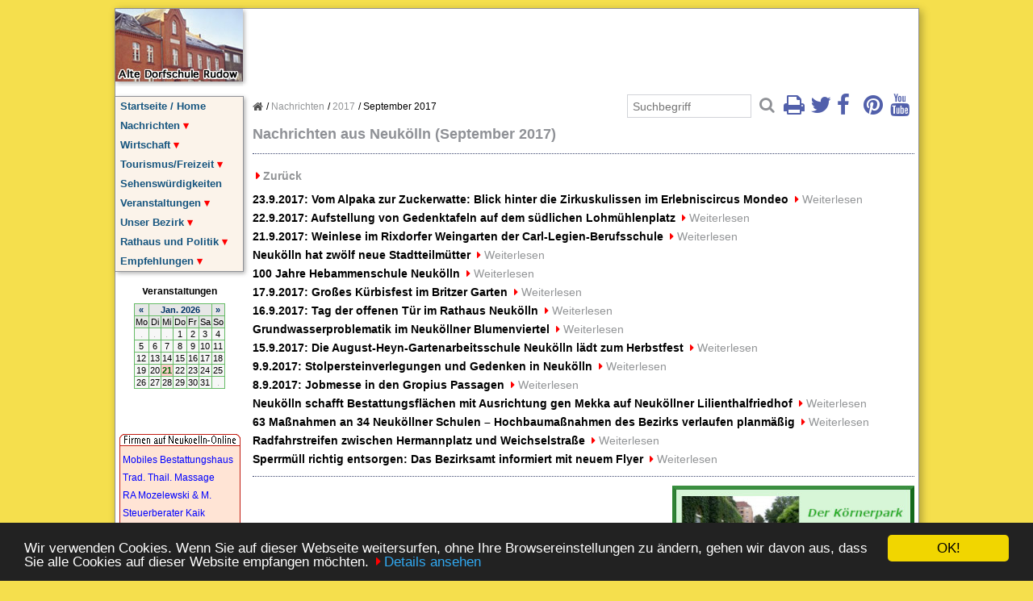

--- FILE ---
content_type: text/html; charset=UTF-8
request_url: https://www.neukoelln-online.de/nachrichten/2017/september-2017/
body_size: 20223
content:
<!DOCTYPE html><html lang="de"><head><meta charset="utf-8" /><meta name="viewport" content="width=device-width, initial-scale=1"><base href="https://www.neukoelln-online.de/" /><title>September 2017 - Neukölln</title><meta name="description" content="" /><meta name="keywords" content="" /><meta name="robots" content="index, follow" /><link rel="canonical" href="https://www.neukoelln-online.de/nachrichten/2017/september-2017/" /><script src="/files/start.js"></script><link rel="stylesheet" type="text/css" href="/files/001-responsiv.css" media="screen"><!--[if lt IE 9]><script src="https://oss.maxcdn.com/html5shiv/3.7.2/html5shiv.min.js"></script><script src="https://oss.maxcdn.com/respond/1.4.2/respond.min.js"></script><![endif]--><meta name="p:domain_verify" content="5e34b6f973e4460fb1ccd0c0f60f37e1"/><link rel="stylesheet" href="//netdna.bootstrapcdn.com/font-awesome/4.2.0/css/font-awesome.min.css"><link rel="stylesheet" type="text/css" href="/files/superfish.css" media="screen"><link rel="stylesheet" type="text/css" href="/files/superfish-vertical.css" media="screen"><script src="//ajax.googleapis.com/ajax/libs/jquery/1.11.2/jquery.min.js"></script><script>jQuery(document).ready(function(){$(window).scroll(function(){if($(this).scrollTop()>100){$('.scrollup').fadeIn();}else{$('.scrollup').fadeOut();}});$('.scrollup').click(function(){$("html, body").animate({scrollTop:0},800);return false;});});</script><script src="/files/hoverIntent.js"></script><script src="/files/superfish.js"></script><script>jQuery(document).ready(function(){jQuery('ul.sf-menu').superfish({cssArrows:false,animation:{height:'show'},delay:800});});</script><link rel="stylesheet" type="text/css" href="/files/extra.css" media="screen">
<script async src="https://pagead2.googlesyndication.com/pagead/js/adsbygoogle.js?client=ca-pub-1725228643486518" crossorigin="anonymous"></script><meta property="og:title" content="Neukölln im Netz" /><meta name="application-name" content="Neukölln im Netz" /><meta name="apple-mobile-web-app-title" content="Neukölln im Netz" /><meta property="og:site_name" content="Neukölln im Netz" /><link rel="stylesheet" type="text/css" href="/files/addons/magnific_popup/magnific-popup.css" media="screen" /><link rel="stylesheet" type="text/css" href="/files/addons/magnific_popup/custom.css" media="screen" /><script type="text/javascript" src="/files/addons/magnific_popup/jquery.magnific-popup.min.js"></script><script type="text/javascript" src="/files/addons/magnific_popup/init.js"></script></head><body onload="load()"><script>!function(a,b,c,d,e,f,g){a.GoogleAnalyticsObject=e,a[e]=a[e]||function(){(a[e].q=a[e].q||[]).push(arguments)},a[e].l=1*new Date,f=b.createElement(c),g=b.getElementsByTagName(c)[0],f.async=1,f.src=d,g.parentNode.insertBefore(f,g)}(window,document,"script","https://www.google-analytics.com/analytics.js","ga"),ga("create","UA-28178603-1","auto"),ga("send","pageview");</script><a id="top"></a><div class="rix no-print"><a href="/" title="Startseite">Neukölln im Netz</a></div><div class="nav no-print"><ul class="rex-navi1 rex-navi-depth-1 rex-navi-has-9-elements"><li class="rex-article-1 rex-normal"><a class="" href="/">Startseite / Home</a></li><li class="rex-article-2 rex-active"><a class="rex-active" href="/nachrichten/">Nachrichten</a><ul class="rex-navi2 rex-navi-depth-2 rex-navi-has-47-elements"><li class="rex-article-3903 rex-normal"><a class="" href="/nachrichten/2026/">2026</a><ul class="rex-navi3 rex-navi-depth-3 rex-navi-has-1-elements"><li class="rex-article-3906 rex-normal"><a class="" href="/nachrichten/2026/januar-2026/">Januar 2026</a></li></ul></li><li class="rex-article-3904 rex-normal"><a class="" href="/nachrichten/pressespiegel-2026/">Pressespiegel 2026</a></li><li class="rex-article-3871 rex-normal"><a class="" href="/nachrichten/2025/">2025</a><ul class="rex-navi3 rex-navi-depth-3 rex-navi-has-6-elements"><li class="rex-article-3891 rex-normal"><a class="" href="/nachrichten/2025/juni-2025/">Juni 2025</a></li><li class="rex-article-3882 rex-normal"><a class="" href="/nachrichten/2025/mai-2025/">Mai 2025</a></li><li class="rex-article-3881 rex-normal"><a class="" href="/nachrichten/2025/april-2025/">April 2025</a></li><li class="rex-article-3879 rex-normal"><a class="" href="/nachrichten/2025/maerz-2025/">März 2025</a></li><li class="rex-article-3878 rex-normal"><a class="" href="/nachrichten/2025/februar-2025/">Februar 2025</a></li><li class="rex-article-3873 rex-normal"><a class="" href="/nachrichten/2025/januar-2025/">Januar 2025</a></li></ul></li><li class="rex-article-3870 rex-normal"><a class="" href="/nachrichten/pressespiegel-2025/">Pressespiegel 2025</a></li><li class="rex-article-3841 rex-normal"><a class="" href="/nachrichten/2024/">2024</a><ul class="rex-navi3 rex-navi-depth-3 rex-navi-has-12-elements"><li class="rex-article-3875 rex-normal"><a class="" href="/nachrichten/2024/dezember-2024/">Dezember 2024</a></li><li class="rex-article-3874 rex-normal"><a class="" href="/nachrichten/2024/november-2024/">November 2024</a></li><li class="rex-article-3862 rex-normal"><a class="" href="/nachrichten/2024/oktober-2024/">Oktober 2024</a></li><li class="rex-article-3861 rex-normal"><a class="" href="/nachrichten/2024/september-2024/">September 2024</a></li><li class="rex-article-3860 rex-normal"><a class="" href="/nachrichten/2024/august-2024/">August 2024</a></li><li class="rex-article-3856 rex-normal"><a class="" href="/nachrichten/2024/juli-2024/">Juli 2024</a></li><li class="rex-article-3855 rex-normal"><a class="" href="/nachrichten/2024/juni-2024/">Juni 2024</a></li><li class="rex-article-3852 rex-normal"><a class="" href="/nachrichten/2024/mai-2024/">Mai 2024</a></li><li class="rex-article-3851 rex-normal"><a class="" href="/nachrichten/2024/april-2024/">April 2024</a></li><li class="rex-article-3847 rex-normal"><a class="" href="/nachrichten/2024/maerz-2024/">März 2024</a></li><li class="rex-article-3845 rex-normal"><a class="" href="/nachrichten/2024/februar-2024/">Februar 2024</a></li><li class="rex-article-3844 rex-normal"><a class="" href="/nachrichten/2024/januar-2024/">Januar 2024</a></li></ul></li><li class="rex-article-3840 rex-normal"><a class="" href="/nachrichten/pressespiegel-2024/">Pressespiegel 2024</a></li><li class="rex-article-3806 rex-normal"><a class="" href="/nachrichten/2023/">2023</a><ul class="rex-navi3 rex-navi-depth-3 rex-navi-has-12-elements"><li class="rex-article-3848 rex-normal"><a class="" href="/nachrichten/2023/dezember-2023/">Dezember 2023</a></li><li class="rex-article-3838 rex-normal"><a class="" href="/nachrichten/2023/november-2023/">November 2023</a></li><li class="rex-article-3834 rex-normal"><a class="" href="/nachrichten/2023/oktober-2023/">Oktober 2023</a></li><li class="rex-article-3831 rex-normal"><a class="" href="/nachrichten/2023/september-2023/">September 2023</a></li><li class="rex-article-3824 rex-normal"><a class="" href="/nachrichten/2023/august-2023/">August 2023</a></li><li class="rex-article-3825 rex-normal"><a class="" href="/nachrichten/2023/juli-2023/">Juli 2023</a></li><li class="rex-article-3821 rex-normal"><a class="" href="/nachrichten/2023/juni-2023/">Juni 2023</a></li><li class="rex-article-3820 rex-normal"><a class="" href="/nachrichten/2023/mai-2023/">Mai 2023</a></li><li class="rex-article-3819 rex-normal"><a class="" href="/nachrichten/2023/april-2023/">April 2023</a></li><li class="rex-article-3815 rex-normal"><a class="" href="/nachrichten/2023/maerz-2023/">März 2023</a></li><li class="rex-article-3810 rex-normal"><a class="" href="/nachrichten/2023/februar-2023/">Februar 2023</a></li><li class="rex-article-3808 rex-normal"><a class="" href="/nachrichten/2023/januar-2023/">Januar 2023</a></li></ul></li><li class="rex-article-3805 rex-normal"><a class="" href="/nachrichten/pressespiegel-2023/">Pressespiegel 2023</a></li><li class="rex-article-3735 rex-normal"><a class="" href="/nachrichten/2022/">2022</a><ul class="rex-navi3 rex-navi-depth-3 rex-navi-has-12-elements"><li class="rex-article-3802 rex-normal"><a class="" href="/nachrichten/2022/dezember-2022/">Dezember 2022</a></li><li class="rex-article-3797 rex-normal"><a class="" href="/nachrichten/2022/november-2022/">November 2022</a></li><li class="rex-article-3790 rex-normal"><a class="" href="/nachrichten/2022/oktober-2022/">Oktober 2022</a></li><li class="rex-article-3785 rex-normal"><a class="" href="/nachrichten/2022/september-2022/">September 2022</a></li><li class="rex-article-3780 rex-normal"><a class="" href="/nachrichten/2022/august-2022/">August 2022</a></li><li class="rex-article-3767 rex-normal"><a class="" href="/nachrichten/2022/juli-2022/">Juli 2022</a></li><li class="rex-article-3766 rex-normal"><a class="" href="/nachrichten/2022/juni-2022/">Juni 2022</a></li><li class="rex-article-3759 rex-normal"><a class="" href="/nachrichten/2022/mai-2022/">Mai 2022</a></li><li class="rex-article-3755 rex-normal"><a class="" href="/nachrichten/2022/april-2022/">April 2022</a></li><li class="rex-article-3738 rex-normal"><a class="" href="/nachrichten/2022/maerz-2022/">März 2022</a></li><li class="rex-article-3736 rex-normal"><a class="" href="/nachrichten/2022/februar-2022/">Februar 2022</a></li><li class="rex-article-3737 rex-normal"><a class="" href="/nachrichten/2022/januar-2022/">Januar 2022</a></li></ul></li><li class="rex-article-3731 rex-normal"><a class="" href="/nachrichten/pressespiegel-2022/">Pressespiegel 2022</a></li><li class="rex-article-3560 rex-normal"><a class="" href="/nachrichten/corona/">Corona</a></li><li class="rex-article-3632 rex-normal"><a class="" href="/nachrichten/2021/">2021</a><ul class="rex-navi3 rex-navi-depth-3 rex-navi-has-12-elements"><li class="rex-article-3709 rex-normal"><a class="" href="/nachrichten/2021/dezember-2021/">Dezember 2021</a></li><li class="rex-article-3708 rex-normal"><a class="" href="/nachrichten/2021/november-2021/">November 2021</a></li><li class="rex-article-3707 rex-normal"><a class="" href="/nachrichten/2021/oktober-2021/">Oktober 2021</a></li><li class="rex-article-3695 rex-normal"><a class="" href="/nachrichten/2021/september-2021/">September 2021</a></li><li class="rex-article-3686 rex-normal"><a class="" href="/nachrichten/2021/august-2021/">August 2021</a></li><li class="rex-article-3673 rex-normal"><a class="" href="/nachrichten/2021/juli-2021/">Juli 2021</a></li><li class="rex-article-3666 rex-normal"><a class="" href="/nachrichten/2021/juni-2021/">Juni 2021</a></li><li class="rex-article-3660 rex-normal"><a class="" href="/nachrichten/2021/mai-2021/">Mai 2021</a></li><li class="rex-article-3653 rex-normal"><a class="" href="/nachrichten/2021/april-2021/">April 2021</a></li><li class="rex-article-3643 rex-normal"><a class="" href="/nachrichten/2021/maerz-2021/">März 2021</a></li><li class="rex-article-3638 rex-normal"><a class="" href="/nachrichten/2021/februar-2021/">Februar 2021</a></li><li class="rex-article-3633 rex-normal"><a class="" href="/nachrichten/2021/januar-2021/">Januar 2021</a></li></ul></li><li class="rex-article-3630 rex-normal"><a class="" href="/nachrichten/pressespiegel-2021/">Pressespiegel 2021</a></li><li class="rex-article-3544 rex-normal"><a class="" href="/nachrichten/2020/">2020</a><ul class="rex-navi3 rex-navi-depth-3 rex-navi-has-12-elements"><li class="rex-article-3616 rex-normal"><a class="" href="/nachrichten/2020/dezember-2020/">Dezember 2020</a></li><li class="rex-article-3615 rex-normal"><a class="" href="/nachrichten/2020/november-2020/">November 2020</a></li><li class="rex-article-3614 rex-normal"><a class="" href="/nachrichten/2020/oktober-2020/">Oktober 2020</a></li><li class="rex-article-3613 rex-normal"><a class="" href="/nachrichten/2020/september-2020/">September 2020</a></li><li class="rex-article-3603 rex-normal"><a class="" href="/nachrichten/2020/august-2020/">August 2020</a></li><li class="rex-article-3600 rex-normal"><a class="" href="/nachrichten/2020/juli-2020/">Juli 2020</a></li><li class="rex-article-3592 rex-normal"><a class="" href="/nachrichten/2020/juni-2020/">Juni 2020</a></li><li class="rex-article-3584 rex-normal"><a class="" href="/nachrichten/2020/mai-2020/">Mai 2020</a></li><li class="rex-article-3574 rex-normal"><a class="" href="/nachrichten/2020/april-2020/">April 2020</a></li><li class="rex-article-3557 rex-normal"><a class="" href="/nachrichten/2020/maerz-2020/">März 2020</a></li><li class="rex-article-3552 rex-normal"><a class="" href="/nachrichten/2020/februar-2020/">Februar 2020</a></li><li class="rex-article-3545 rex-normal"><a class="" href="/nachrichten/2020/januar-2020/">Januar 2020</a></li></ul></li><li class="rex-article-3542 rex-normal"><a class="" href="/nachrichten/pressespiegel-2020/">Pressespiegel 2020</a></li><li class="rex-article-3564 rex-normal"><a class="" href="/nachrichten/akuelle-polizeimeldungen/">Akuelle Polizeimeldungen</a></li><li class="rex-article-1809 rex-normal"><a class="" href="/nachrichten/tagesschau-nachrichten/">Tagesschau Nachrichten</a></li><li class="rex-article-1811 rex-normal"><a class="" href="/nachrichten/pc-games-news/">PC Games News</a></li><li class="rex-article-1810 rex-normal"><a class="" href="/nachrichten/zdnet-de-news/">ZDNet.de News</a></li><li class="rex-article-3494 rex-normal"><a class="" href="/nachrichten/2019/">2019</a><ul class="rex-navi3 rex-navi-depth-3 rex-navi-has-7-elements"><li class="rex-article-3533 rex-normal"><a class="" href="/nachrichten/2019/dezember-2019/">Dezember 2019</a></li><li class="rex-article-3532 rex-normal"><a class="" href="/nachrichten/2019/november-2019/">November 2019</a></li><li class="rex-article-3525 rex-normal"><a class="" href="/nachrichten/2019/juni-2019/">Juni 2019</a></li><li class="rex-article-3517 rex-normal"><a class="" href="/nachrichten/2019/april-2019/">April 2019</a></li><li class="rex-article-3514 rex-normal"><a class="" href="/nachrichten/2019/maerz-2019/">März 2019</a></li><li class="rex-article-3506 rex-normal"><a class="" href="/nachrichten/2019/februar-2019/">Februar 2019</a></li><li class="rex-article-3495 rex-normal"><a class="" href="/nachrichten/2019/januar-2019/">Januar 2019</a></li></ul></li><li class="rex-article-3492 rex-normal"><a class="" href="/nachrichten/pressespiegel-2019/">Pressespiegel 2019</a></li><li class="rex-article-3393 rex-normal"><a class="" href="/nachrichten/2018/">2018</a><ul class="rex-navi3 rex-navi-depth-3 rex-navi-has-12-elements"><li class="rex-article-3489 rex-normal"><a class="" href="/nachrichten/2018/dezember-2018/">Dezember 2018</a></li><li class="rex-article-3484 rex-normal"><a class="" href="/nachrichten/2018/november-2018/">November 2018</a></li><li class="rex-article-3483 rex-normal"><a class="" href="/nachrichten/2018/oktober-2018/">Oktober 2018</a></li><li class="rex-article-3478 rex-normal"><a class="" href="/nachrichten/2018/september-2018/">September 2018</a></li><li class="rex-article-3474 rex-normal"><a class="" href="/nachrichten/2018/august-2018/">August 2018</a></li><li class="rex-article-3468 rex-normal"><a class="" href="/nachrichten/2018/juli-2018/">Juli 2018</a></li><li class="rex-article-3452 rex-normal"><a class="" href="/nachrichten/2018/juni-2018/">Juni 2018</a></li><li class="rex-article-3441 rex-normal"><a class="" href="/nachrichten/2018/mai-2018/">Mai 2018</a></li><li class="rex-article-3432 rex-normal"><a class="" href="/nachrichten/2018/april-2018/">April 2018</a></li><li class="rex-article-3418 rex-normal"><a class="" href="/nachrichten/2018/maerz-2018/">März 2018</a></li><li class="rex-article-3400 rex-normal"><a class="" href="/nachrichten/2018/februar-2018/">Februar 2018</a></li><li class="rex-article-3395 rex-normal"><a class="" href="/nachrichten/2018/januar-2018/">Januar 2018</a></li></ul></li><li class="rex-article-3392 rex-normal"><a class="" href="/nachrichten/pressespiegel-2018/">Pressespiegel 2018</a></li><li class="rex-article-3220 rex-active"><a class="rex-active" href="/nachrichten/2017/">2017</a><ul class="rex-navi3 rex-navi-depth-3 rex-navi-has-12-elements"><li class="rex-article-3373 rex-normal"><a class="" href="/nachrichten/2017/dezember-2017/">Dezember 2017</a></li><li class="rex-article-3356 rex-normal"><a class="" href="/nachrichten/2017/november-2017/">November 2017</a></li><li class="rex-article-3344 rex-normal"><a class="" href="/nachrichten/2017/oktober-2017/">Oktober 2017</a></li><li class="rex-article-3323 rex-current"><a class="rex-current" href="/nachrichten/2017/september-2017/">September 2017</a></li><li class="rex-article-3316 rex-normal"><a class="" href="/nachrichten/2017/august-2017/">August 2017</a></li><li class="rex-article-3296 rex-normal"><a class="" href="/nachrichten/2017/juli-2017/">Juli 2017</a></li><li class="rex-article-3291 rex-normal"><a class="" href="/nachrichten/2017/juni-2017/">Juni 2017</a></li><li class="rex-article-3275 rex-normal"><a class="" href="/nachrichten/2017/mai-2017/">Mai 2017</a></li><li class="rex-article-3258 rex-normal"><a class="" href="/nachrichten/2017/april-2017/">April 2017</a></li><li class="rex-article-3243 rex-normal"><a class="" href="/nachrichten/2017/maerz-2017/">März 2017</a></li><li class="rex-article-3232 rex-normal"><a class="" href="/nachrichten/2017/februar-2017/">Februar 2017</a></li><li class="rex-article-3221 rex-normal"><a class="" href="/nachrichten/2017/januar-2017/">Januar 2017</a></li></ul></li><li class="rex-article-3223 rex-normal"><a class="" href="/nachrichten/pressespiegel-2017/">Pressespiegel 2017</a></li><li class="rex-article-3138 rex-normal"><a class="" href="/nachrichten/2016/">2016</a><ul class="rex-navi3 rex-navi-depth-3 rex-navi-has-12-elements"><li class="rex-article-3213 rex-normal"><a class="" href="/nachrichten/2016/dezember-2016/">Dezember 2016</a></li><li class="rex-article-3212 rex-normal"><a class="" href="/nachrichten/2016/november-2016/">November 2016</a></li><li class="rex-article-3211 rex-normal"><a class="" href="/nachrichten/2016/oktober-2016/">Oktober 2016</a></li><li class="rex-article-3201 rex-normal"><a class="" href="/nachrichten/2016/september-2016/">September 2016</a></li><li class="rex-article-3197 rex-normal"><a class="" href="/nachrichten/2016/august-2016/">August 2016</a></li><li class="rex-article-3192 rex-normal"><a class="" href="/nachrichten/2016/juli-2016/">Juli 2016</a></li><li class="rex-article-3185 rex-normal"><a class="" href="/nachrichten/2016/juni-2016/">Juni 2016</a></li><li class="rex-article-3173 rex-normal"><a class="" href="/nachrichten/2016/mai-2016/">Mai 2016</a></li><li class="rex-article-3165 rex-normal"><a class="" href="/nachrichten/2016/april-2016/">April 2016</a></li><li class="rex-article-3162 rex-normal"><a class="" href="/nachrichten/2016/maerz-2016/">März 2016</a></li><li class="rex-article-3148 rex-normal"><a class="" href="/nachrichten/2016/februar-2016/">Februar 2016</a></li><li class="rex-article-3141 rex-normal"><a class="" href="/nachrichten/2016/januar-2016/">Januar 2016</a></li></ul></li><li class="rex-article-3139 rex-normal"><a class="" href="/nachrichten/pressespiegel-2016/">Pressespiegel 2016</a></li><li class="rex-article-3021 rex-normal"><a class="" href="/nachrichten/2015/">2015</a><ul class="rex-navi3 rex-navi-depth-3 rex-navi-has-12-elements"><li class="rex-article-3132 rex-normal"><a class="" href="/nachrichten/2015/dezember-2015/">Dezember 2015</a></li><li class="rex-article-3120 rex-normal"><a class="" href="/nachrichten/2015/november-2015/">November 2015</a></li><li class="rex-article-3118 rex-normal"><a class="" href="/nachrichten/2015/oktober-2015/">Oktober 2015</a></li><li class="rex-article-3106 rex-normal"><a class="" href="/nachrichten/2015/september-2015/">September 2015</a></li><li class="rex-article-3093 rex-normal"><a class="" href="/nachrichten/2015/august-2015/">August 2015</a></li><li class="rex-article-3088 rex-normal"><a class="" href="/nachrichten/2015/juli-2015/">Juli 2015</a></li><li class="rex-article-3072 rex-normal"><a class="" href="/nachrichten/2015/juni-2015/">Juni 2015</a></li><li class="rex-article-3070 rex-normal"><a class="" href="/nachrichten/2015/mai-2015/">Mai 2015</a></li><li class="rex-article-3064 rex-normal"><a class="" href="/nachrichten/2015/april-2015/">April 2015</a></li><li class="rex-article-3045 rex-normal"><a class="" href="/nachrichten/2015/maerz-2015/">März 2015</a></li><li class="rex-article-3033 rex-normal"><a class="" href="/nachrichten/2015/februar-2015/">Februar 2015</a></li><li class="rex-article-3024 rex-normal"><a class="" href="/nachrichten/2015/januar-2015/">Januar 2015</a></li></ul></li><li class="rex-article-3022 rex-normal"><a class="" href="/nachrichten/pressespiegel-2015/">Pressespiegel 2015</a></li><li class="rex-article-2834 rex-normal"><a class="" href="/nachrichten/nachrichten-2014/">Nachrichten 2014</a><ul class="rex-navi3 rex-navi-depth-3 rex-navi-has-12-elements"><li class="rex-article-3006 rex-normal"><a class="" href="/nachrichten/nachrichten-2014/dezember-2014/">Dezember 2014</a></li><li class="rex-article-2991 rex-normal"><a class="" href="/nachrichten/nachrichten-2014/november-2014/">November 2014</a></li><li class="rex-article-2971 rex-normal"><a class="" href="/nachrichten/nachrichten-2014/oktober-2014/">Oktober 2014</a></li><li class="rex-article-2947 rex-normal"><a class="" href="/nachrichten/nachrichten-2014/september-2014/">September 2014</a></li><li class="rex-article-2930 rex-normal"><a class="" href="/nachrichten/nachrichten-2014/august-2014/">August 2014</a></li><li class="rex-article-2925 rex-normal"><a class="" href="/nachrichten/nachrichten-2014/juli-2014/">Juli 2014</a></li><li class="rex-article-2921 rex-normal"><a class="" href="/nachrichten/nachrichten-2014/juni-2014/">Juni 2014</a></li><li class="rex-article-2906 rex-normal"><a class="" href="/nachrichten/nachrichten-2014/mai-2014/">Mai 2014</a></li><li class="rex-article-2902 rex-normal"><a class="" href="/nachrichten/nachrichten-2014/april-2014/">April 2014</a></li><li class="rex-article-2862 rex-normal"><a class="" href="/nachrichten/nachrichten-2014/maerz-2014/">März 2014</a></li><li class="rex-article-2845 rex-normal"><a class="" href="/nachrichten/nachrichten-2014/februar-2014/">Februar 2014</a></li><li class="rex-article-2836 rex-normal"><a class="" href="/nachrichten/nachrichten-2014/januar-2014/">Januar 2014</a></li></ul></li><li class="rex-article-2833 rex-normal"><a class="" href="/nachrichten/pressespiegel-2014/">Pressespiegel 2014</a></li><li class="rex-article-2657 rex-normal"><a class="" href="/nachrichten/nachrichten-2013/">Nachrichten 2013</a><ul class="rex-navi3 rex-navi-depth-3 rex-navi-has-12-elements"><li class="rex-article-2821 rex-normal"><a class="" href="/nachrichten/nachrichten-2013/dezember-2013/">Dezember 2013</a></li><li class="rex-article-2814 rex-normal"><a class="" href="/nachrichten/nachrichten-2013/november-2013/">November 2013</a></li><li class="rex-article-2792 rex-normal"><a class="" href="/nachrichten/nachrichten-2013/oktober-2013/">Oktober 2013</a></li><li class="rex-article-2780 rex-normal"><a class="" href="/nachrichten/nachrichten-2013/september-2013/">September 2013</a></li><li class="rex-article-2762 rex-normal"><a class="" href="/nachrichten/nachrichten-2013/august-2013/">August 2013</a></li><li class="rex-article-2755 rex-normal"><a class="" href="/nachrichten/nachrichten-2013/juli-2013/">Juli 2013</a></li><li class="rex-article-2730 rex-normal"><a class="" href="/nachrichten/nachrichten-2013/juni-2013/">Juni 2013</a></li><li class="rex-article-2715 rex-normal"><a class="" href="/nachrichten/nachrichten-2013/mai-2013/">Mai 2013</a></li><li class="rex-article-2700 rex-normal"><a class="" href="/nachrichten/nachrichten-2013/april-2013/">April 2013</a></li><li class="rex-article-2681 rex-normal"><a class="" href="/nachrichten/nachrichten-2013/maerz-2013/">März 2013</a></li><li class="rex-article-2671 rex-normal"><a class="" href="/nachrichten/nachrichten-2013/februar-2013/">Februar 2013</a></li><li class="rex-article-2660 rex-normal"><a class="" href="/nachrichten/nachrichten-2013/januar-2013/">Januar 2013</a></li></ul></li><li class="rex-article-2658 rex-normal"><a class="" href="/nachrichten/pressespiegel-2013/">Pressespiegel 2013</a></li><li class="rex-article-2430 rex-normal"><a class="" href="/nachrichten/nachrichten-2012/">Nachrichten 2012</a><ul class="rex-navi3 rex-navi-depth-3 rex-navi-has-12-elements"><li class="rex-article-2641 rex-normal"><a class="" href="/nachrichten/nachrichten-2012/dezember-2012/">Dezember 2012</a></li><li class="rex-article-2624 rex-normal"><a class="" href="/nachrichten/nachrichten-2012/november-2012/">November 2012</a></li><li class="rex-article-2609 rex-normal"><a class="" href="/nachrichten/nachrichten-2012/oktober-2012/">Oktober 2012</a></li><li class="rex-article-2594 rex-normal"><a class="" href="/nachrichten/nachrichten-2012/september-2012/">September 2012</a></li><li class="rex-article-2579 rex-normal"><a class="" href="/nachrichten/nachrichten-2012/august-2012/">August 2012</a></li><li class="rex-article-2568 rex-normal"><a class="" href="/nachrichten/nachrichten-2012/juli-2012/">Juli 2012</a></li><li class="rex-article-2547 rex-normal"><a class="" href="/nachrichten/nachrichten-2012/juni-2012/">Juni 2012</a></li><li class="rex-article-2532 rex-normal"><a class="" href="/nachrichten/nachrichten-2012/mai-2012/">Mai 2012</a></li><li class="rex-article-2513 rex-normal"><a class="" href="/nachrichten/nachrichten-2012/april-2012/">April 2012</a></li><li class="rex-article-2498 rex-normal"><a class="" href="/nachrichten/nachrichten-2012/maerz-2012/">März 2012</a></li><li class="rex-article-2481 rex-normal"><a class="" href="/nachrichten/nachrichten-2012/februar-2012/">Februar 2012</a></li><li class="rex-article-2431 rex-normal"><a class="" href="/nachrichten/nachrichten-2012/januar-2012/">Januar 2012</a></li></ul></li><li class="rex-article-2429 rex-normal"><a class="" href="/nachrichten/pressespiegel-2012/">Pressespiegel 2012</a></li><li class="rex-article-2220 rex-normal"><a class="" href="/nachrichten/nachrichten-2011/">Nachrichten 2011</a><ul class="rex-navi3 rex-navi-depth-3 rex-navi-has-12-elements"><li class="rex-article-2407 rex-normal"><a class="" href="/nachrichten/nachrichten-2011/dezember-2011/">Dezember 2011</a></li><li class="rex-article-2401 rex-normal"><a class="" href="/nachrichten/nachrichten-2011/november-2011/">November 2011</a></li><li class="rex-article-2378 rex-normal"><a class="" href="/nachrichten/nachrichten-2011/oktober-2011/">Oktober 2011</a></li><li class="rex-article-2359 rex-normal"><a class="" href="/nachrichten/nachrichten-2011/september-2011/">September 2011</a></li><li class="rex-article-2329 rex-normal"><a class="" href="/nachrichten/nachrichten-2011/august-2011/">August 2011</a></li><li class="rex-article-2289 rex-normal"><a class="" href="/nachrichten/nachrichten-2011/juli-2011/">Juli 2011</a></li><li class="rex-article-2285 rex-normal"><a class="" href="/nachrichten/nachrichten-2011/juni-2011/">Juni 2011</a></li><li class="rex-article-2275 rex-normal"><a class="" href="/nachrichten/nachrichten-2011/mai-2011/">Mai 2011</a></li><li class="rex-article-2254 rex-normal"><a class="" href="/nachrichten/nachrichten-2011/april-2011/">April 2011</a></li><li class="rex-article-2242 rex-normal"><a class="" href="/nachrichten/nachrichten-2011/maerz-2011/">März 2011</a></li><li class="rex-article-2234 rex-normal"><a class="" href="/nachrichten/nachrichten-2011/februar-2011/">Februar 2011</a></li><li class="rex-article-2223 rex-normal"><a class="" href="/nachrichten/nachrichten-2011/januar-2011/">Januar 2011</a></li></ul></li><li class="rex-article-2221 rex-normal"><a class="" href="/nachrichten/pressespiegel-2011/">Pressespiegel 2011</a></li><li class="rex-article-1897 rex-normal"><a class="" href="/nachrichten/nachrichten-2010/">Nachrichten 2010</a><ul class="rex-navi3 rex-navi-depth-3 rex-navi-has-12-elements"><li class="rex-article-1921 rex-normal"><a class="" href="/nachrichten/nachrichten-2010/januar-2010/">Januar 2010</a></li><li class="rex-article-1922 rex-normal"><a class="" href="/nachrichten/nachrichten-2010/februar-2010/">Februar 2010</a></li><li class="rex-article-1923 rex-normal"><a class="" href="/nachrichten/nachrichten-2010/maerz-2010/">März 2010</a></li><li class="rex-article-1924 rex-normal"><a class="" href="/nachrichten/nachrichten-2010/april-2010/">April 2010</a></li><li class="rex-article-1927 rex-normal"><a class="" href="/nachrichten/nachrichten-2010/mai-2010/">Mai 2010</a></li><li class="rex-article-1925 rex-normal"><a class="" href="/nachrichten/nachrichten-2010/juni-2010/">Juni 2010</a></li><li class="rex-article-1926 rex-normal"><a class="" href="/nachrichten/nachrichten-2010/juli-2010/">Juli 2010</a></li><li class="rex-article-1928 rex-normal"><a class="" href="/nachrichten/nachrichten-2010/august-2010/">August 2010</a></li><li class="rex-article-1929 rex-normal"><a class="" href="/nachrichten/nachrichten-2010/september-2010/">September 2010</a></li><li class="rex-article-1930 rex-normal"><a class="" href="/nachrichten/nachrichten-2010/oktober-2010/">Oktober 2010</a></li><li class="rex-article-1931 rex-normal"><a class="" href="/nachrichten/nachrichten-2010/november-2010/">November 2010</a></li><li class="rex-article-1932 rex-normal"><a class="" href="/nachrichten/nachrichten-2010/dezember-2010/">Dezember 2010</a></li></ul></li><li class="rex-article-1896 rex-normal"><a class="" href="/nachrichten/pressespiegel-2010/">Pressespiegel 2010</a></li><li class="rex-article-1428 rex-normal"><a class="" href="/nachrichten/nachrichten-2009/">Nachrichten 2009</a></li><li class="rex-article-1429 rex-normal"><a class="" href="/nachrichten/pressespiegel-2009/">Pressespiegel 2009</a></li><li class="rex-article-670 rex-normal"><a class="" href="/nachrichten/nachrichten-2008/">Nachrichten 2008</a></li><li class="rex-article-668 rex-normal"><a class="" href="/nachrichten/pressespiegel-2008/">Pressespiegel 2008</a></li><li class="rex-article-86 rex-normal"><a class="" href="/nachrichten/nachrichten-2007/">Nachrichten 2007</a></li><li class="rex-article-667 rex-normal"><a class="" href="/nachrichten/pressespiegel-2007/">Pressespiegel 2007</a></li><li class="rex-article-87 rex-normal"><a class="" href="/nachrichten/nachrichten-2006/">Nachrichten 2006</a></li><li class="rex-article-88 rex-normal"><a class="" href="/nachrichten/nachrichten-2005/">Nachrichten 2005</a></li></ul></li><li class="rex-article-141 rex-normal"><a class="" href="/wirtschaft/">Wirtschaft</a><ul class="rex-navi2 rex-navi-depth-2 rex-navi-has-10-elements"><li class="rex-article-254 rex-normal"><a class="" href="/wirtschaft/firmen-und-betriebe/">Firmen und Betriebe</a><ul class="rex-navi3 rex-navi-depth-3 rex-navi-has-17-elements"><li class="rex-article-1525 rex-normal"><a class="" href="/wirtschaft/firmen-und-betriebe/ihr-firmeneintrag/">Ihr Firmeneintrag</a></li><li class="rex-article-396 rex-normal"><a class="" href="/wirtschaft/firmen-und-betriebe/beauty-und-wellness/">Beauty &amp; Wellness</a></li><li class="rex-article-397 rex-normal"><a class="" href="/wirtschaft/firmen-und-betriebe/bildung-und-beruf/">Bildung &amp; Beruf</a></li><li class="rex-article-395 rex-normal"><a class="" href="/wirtschaft/firmen-und-betriebe/computer-it-internet/">Computer, IT, Internet</a></li><li class="rex-article-398 rex-normal"><a class="" href="/wirtschaft/firmen-und-betriebe/dienstleistungen/">Dienstleistungen</a></li><li class="rex-article-399 rex-normal"><a class="" href="/wirtschaft/firmen-und-betriebe/einzelhandel/">Einzelhandel</a></li><li class="rex-article-400 rex-normal"><a class="" href="/wirtschaft/firmen-und-betriebe/essen-und-trinken/">Essen &amp; Trinken</a></li><li class="rex-article-392 rex-normal"><a class="" href="/wirtschaft/firmen-und-betriebe/fahrzeuge/">Fahrzeuge</a></li><li class="rex-article-401 rex-normal"><a class="" href="/wirtschaft/firmen-und-betriebe/freizeit-und-hobby/">Freizeit &amp; Hobby</a></li><li class="rex-article-402 rex-normal"><a class="" href="/wirtschaft/firmen-und-betriebe/gesundheit/">Gesundheit</a></li><li class="rex-article-403 rex-normal"><a class="" href="/wirtschaft/firmen-und-betriebe/haus-und-garten/">Haus &amp; Garten</a></li><li class="rex-article-3038 rex-normal"><a class="" href="/wirtschaft/firmen-und-betriebe/haustiere/">Haustiere</a></li><li class="rex-article-404 rex-normal"><a class="" href="/wirtschaft/firmen-und-betriebe/immobilien/">Immobilien</a></li><li class="rex-article-405 rex-normal"><a class="" href="/wirtschaft/firmen-und-betriebe/industrie/">Industrie</a></li><li class="rex-article-503 rex-normal"><a class="" href="/wirtschaft/firmen-und-betriebe/online-shops/">Online-Shops</a></li><li class="rex-article-345 rex-normal"><a class="" href="/wirtschaft/firmen-und-betriebe/recht-und-finanzen/">Recht &amp; Finanzen</a></li><li class="rex-article-406 rex-normal"><a class="" href="/wirtschaft/firmen-und-betriebe/tourismus/">Tourismus</a></li></ul></li><li class="rex-article-256 rex-normal"><a class="" href="/wirtschaft/arbeitsgemeinschaften/">Arbeitsgemeinschaften</a></li><li class="rex-article-259 rex-normal"><a class="" href="/wirtschaft/einkaufszentren/">Einkaufszentren</a></li><li class="rex-article-257 rex-normal"><a class="" href="/wirtschaft/gewerbegebiete/">Gewerbegebiete</a></li><li class="rex-article-258 rex-normal"><a class="" href="/wirtschaft/gewerbehoefe/">Gewerbehöfe</a></li><li class="rex-article-255 rex-normal"><a class="" href="/wirtschaft/handwerk-in-neukoelln/">Handwerk in Neukölln</a></li><li class="rex-article-564 rex-normal"><a class="" href="/wirtschaft/lokale-aktivitaeten/">Lokale Aktivitäten</a></li><li class="rex-article-527 rex-normal"><a class="" href="/wirtschaft/verarbeitendes-gewerbe/">Verarbeitendes Gewerbe</a></li><li class="rex-article-526 rex-normal"><a class="" href="/wirtschaft/wirtschaftsfoerderung/">Wirtschaftsförderung</a></li><li class="rex-article-253 rex-normal"><a class="" href="/wirtschaft/wirtschaftsstandort/">Wirtschaftsstandort</a></li></ul></li><li class="rex-article-3 rex-normal"><a class="" href="/tourismus-freizeit/">Tourismus/Freizeit</a><ul class="rex-navi2 rex-navi-depth-2 rex-navi-has-27-elements"><li class="rex-article-51 rex-normal"><a class="" href="/tourismus-freizeit/ausstellungen/">Ausstellungen</a></li><li class="rex-article-436 rex-normal"><a class="" href="/tourismus-freizeit/bilder-aus-neukoelln/">Bilder aus Neukölln</a></li><li class="rex-article-479 rex-normal"><a class="" href="/tourismus-freizeit/bvg-fahrinfo/">BVG Fahrinfo</a></li><li class="rex-article-559 rex-normal"><a class="" href="/tourismus-freizeit/denkmale-in-neukoelln/">Denkmale in Neukölln</a><ul class="rex-navi3 rex-navi-depth-3 rex-navi-has-5-elements"><li class="rex-article-517 rex-normal"><a class="" href="/tourismus-freizeit/denkmale-in-neukoelln/denkmale-in-buckow/">Denkmale in Buckow</a></li><li class="rex-article-310 rex-normal"><a class="" href="/tourismus-freizeit/denkmale-in-neukoelln/denkmale-in-britz/">Denkmale in Britz</a></li><li class="rex-article-312 rex-normal"><a class="" href="/tourismus-freizeit/denkmale-in-neukoelln/denkmale-in-rudow/">Denkmale in Rudow</a></li><li class="rex-article-311 rex-normal"><a class="" href="/tourismus-freizeit/denkmale-in-neukoelln/denkmale-in-rixdorf/">Denkmale in Rixdorf</a></li><li class="rex-article-313 rex-normal"><a class="" href="/tourismus-freizeit/denkmale-in-neukoelln/denkmalliste-neukoelln/">Denkmalliste Neukölln</a></li></ul></li><li class="rex-article-3426 rex-normal"><a class="" href="/tourismus-freizeit/deutsches-chorzentrum/">Deutsches Chorzentrum</a></li><li class="rex-article-2324 rex-normal"><a class="" href="/tourismus-freizeit/ferienwohnungen/">Ferienwohnungen</a></li><li class="rex-article-1126 rex-normal"><a class="" href="/tourismus-freizeit/gastrofuehrer/">Gastroführer</a></li><li class="rex-article-3171 rex-normal"><a class="" href="/tourismus-freizeit/hostels/">Hostels</a></li><li class="rex-article-464 rex-normal"><a class="" href="/tourismus-freizeit/hotels/">Hotels</a></li><li class="rex-article-478 rex-normal"><a class="" href="/tourismus-freizeit/hotelsuche/">Hotelsuche</a></li><li class="rex-article-2144 rex-normal"><a class="" href="/tourismus-freizeit/kinoprogramm/">Kinoprogramm</a></li><li class="rex-article-4 rex-normal"><a class="" href="/tourismus-freizeit/kultur-unterhaltung/">Kultur, Unterhaltung</a></li><li class="rex-article-1143 rex-normal"><a class="" href="/tourismus-freizeit/kulturnetzwerk-neukoelln/">Kulturnetzwerk Neukölln</a></li><li class="rex-article-531 rex-normal"><a class="" href="/tourismus-freizeit/kulturpfade/">Kulturpfade</a><ul class="rex-navi3 rex-navi-depth-3 rex-navi-has-5-elements"><li class="rex-article-541 rex-normal"><a class="" href="/tourismus-freizeit/kulturpfade/route-1/">Route 1</a></li><li class="rex-article-542 rex-normal"><a class="" href="/tourismus-freizeit/kulturpfade/route-2/">Route 2</a></li><li class="rex-article-543 rex-normal"><a class="" href="/tourismus-freizeit/kulturpfade/route-3/">Route 3</a></li><li class="rex-article-544 rex-normal"><a class="" href="/tourismus-freizeit/kulturpfade/route-4/">Route 4</a></li><li class="rex-article-545 rex-normal"><a class="" href="/tourismus-freizeit/kulturpfade/route-5/">Route 5</a></li></ul></li><li class="rex-article-1825 rex-normal"><a class="" href="/tourismus-freizeit/neukoelln-info-center/">Neukölln Info Center</a></li><li class="rex-article-53 rex-normal"><a class="" href="/tourismus-freizeit/museen/">Museen</a></li><li class="rex-article-343 rex-normal"><a class="" href="/tourismus-freizeit/panorama-ansichten/">Panorama-Ansichten</a><ul class="rex-navi3 rex-navi-depth-3 rex-navi-has-4-elements"><li class="rex-article-560 rex-normal"><a class="" href="/tourismus-freizeit/panorama-ansichten/karl-marx-platz/">Karl-Marx-Platz</a></li><li class="rex-article-344 rex-normal"><a class="" href="/tourismus-freizeit/panorama-ansichten/koernerpark/">Körnerpark</a></li><li class="rex-article-551 rex-normal"><a class="" href="/tourismus-freizeit/panorama-ansichten/lieselotte-berger-platz/">Lieselotte-Berger-Platz</a></li><li class="rex-article-530 rex-normal"><a class="" href="/tourismus-freizeit/panorama-ansichten/richardplatz/">Richardplatz</a></li></ul></li><li class="rex-article-90 rex-normal"><a class="" href="/tourismus-freizeit/pensionen-zimmer/">Pensionen/Zimmer</a></li><li class="rex-article-47 rex-normal"><a class="" href="/tourismus-freizeit/sehenswertes/">Sehenswertes</a><ul class="rex-navi3 rex-navi-depth-3 rex-navi-has-28-elements"><li class="rex-article-522 rex-normal"><a class="" href="/tourismus-freizeit/sehenswertes/alte-dorfschule-rudow/">Alte Dorfschule Rudow</a></li><li class="rex-article-104 rex-normal"><a class="" href="/tourismus-freizeit/sehenswertes/britzer-garten/">Britzer Garten</a></li><li class="rex-article-905 rex-normal"><a class="" href="/tourismus-freizeit/sehenswertes/britzer-muehle/">Britzer Mühle</a></li><li class="rex-article-264 rex-normal"><a class="" href="/tourismus-freizeit/sehenswertes/brunnenanlagen/">Brunnenanlagen</a></li><li class="rex-article-262 rex-normal"><a class="" href="/tourismus-freizeit/sehenswertes/comenius-garten/">Comenius-Garten</a></li><li class="rex-article-314 rex-normal"><a class="" href="/tourismus-freizeit/sehenswertes/die-neue-welt/">Die Neue Welt</a></li><li class="rex-article-265 rex-normal"><a class="" href="/tourismus-freizeit/sehenswertes/gedenktafeln/">Gedenktafeln</a></li><li class="rex-article-268 rex-normal"><a class="" href="/tourismus-freizeit/sehenswertes/gemeinschaftshaus/">Gemeinschaftshaus</a></li><li class="rex-article-1325 rex-normal"><a class="" href="/tourismus-freizeit/sehenswertes/gropiusmeile/">Gropiusmeile</a></li><li class="rex-article-521 rex-normal"><a class="" href="/tourismus-freizeit/sehenswertes/heimathafen-neukoelln/">Heimathafen Neukölln</a></li><li class="rex-article-267 rex-normal"><a class="" href="/tourismus-freizeit/sehenswertes/hermannplatz/">Hermannplatz</a></li><li class="rex-article-1051 rex-normal"><a class="" href="/tourismus-freizeit/sehenswertes/hufeisensiedlung/">Hufeisensiedlung</a></li><li class="rex-article-1079 rex-normal"><a class="" href="/tourismus-freizeit/sehenswertes/jungfernmuehle/">Jungfernmühle</a></li><li class="rex-article-106 rex-normal"><a class="" href="/tourismus-freizeit/sehenswertes/koernerpark/">Körnerpark</a></li><li class="rex-article-269 rex-normal"><a class="" href="/tourismus-freizeit/sehenswertes/museum-neukoelln/">Museum Neukölln</a></li><li class="rex-article-271 rex-normal"><a class="" href="/tourismus-freizeit/sehenswertes/neukoellner-oper/">Neuköllner Oper</a></li><li class="rex-article-272 rex-normal"><a class="" href="/tourismus-freizeit/sehenswertes/parkanlagen-gaerten/">Parkanlagen, Gärten</a></li><li class="rex-article-270 rex-normal"><a class="" href="/tourismus-freizeit/sehenswertes/puppentheater-museum/">Puppentheater-Museum</a></li><li class="rex-article-263 rex-normal"><a class="" href="/tourismus-freizeit/sehenswertes/rathaus-neukoelln/">Rathaus Neukölln</a></li><li class="rex-article-266 rex-normal"><a class="" href="/tourismus-freizeit/sehenswertes/richardplatz/">Richardplatz</a></li><li class="rex-article-102 rex-normal"><a class="" href="/tourismus-freizeit/sehenswertes/schloss-britz/">Schloß Britz</a></li><li class="rex-article-315 rex-normal"><a class="" href="/tourismus-freizeit/sehenswertes/schmiede-richardplatz/">Schmiede, Richardplatz</a></li><li class="rex-article-574 rex-normal"><a class="" href="/tourismus-freizeit/sehenswertes/sehitlik-moschee/">Sehitlik Moschee</a></li><li class="rex-article-520 rex-normal"><a class="" href="/tourismus-freizeit/sehenswertes/skulpturen-in-neukoelln/">Skulpturen in Neukölln</a></li><li class="rex-article-1207 rex-normal"><a class="" href="/tourismus-freizeit/sehenswertes/stolpersteine-in-neukoelln/">Stolpersteine in Neukölln</a></li><li class="rex-article-906 rex-normal"><a class="" href="/tourismus-freizeit/sehenswertes/volkspark-hasenheide/">Volkspark Hasenheide</a></li><li class="rex-article-1903 rex-normal"><a class="" href="/tourismus-freizeit/sehenswertes/wasserturm-neukoelln/">Wasserturm Neukölln</a></li><li class="rex-article-519 rex-normal"><a class="" href="/tourismus-freizeit/sehenswertes/werkstatt-der-kulturen/">Werkstatt der Kulturen</a></li></ul></li><li class="rex-article-2435 rex-normal"><a class="" href="/tourismus-freizeit/spielplaetze/">Spielplätze</a></li><li class="rex-article-1436 rex-normal"><a class="" href="/tourismus-freizeit/stadtfuehrungen/">Stadtführungen</a></li><li class="rex-article-101 rex-normal"><a class="" href="/tourismus-freizeit/stadplan/">Stadplan</a></li><li class="rex-article-1788 rex-normal"><a class="" href="/tourismus-freizeit/taxi-stellplaetze/">Taxi Stellplätze</a></li><li class="rex-article-52 rex-normal"><a class="" href="/tourismus-freizeit/theater-konzertsaele/">Theater / Konzertsäle</a></li><li class="rex-article-48 rex-normal"><a class="" href="/tourismus-freizeit/tourist-information/">Tourist Information</a></li><li class="rex-article-1894 rex-normal"><a class="" href="/tourismus-freizeit/tuerkischer-markt/">Türkischer Markt</a></li><li class="rex-article-1454 rex-normal"><a class="" href="/tourismus-freizeit/versch-aktivitaeten/">Versch. Aktivitäten</a><ul class="rex-navi3 rex-navi-depth-3 rex-navi-has-1-elements"><li class="rex-article-1455 rex-normal"><a class="" href="/tourismus-freizeit/versch-aktivitaeten/minigolf/">Minigolf</a></li></ul></li></ul></li><li class="rex-article-3750 rex-normal"><a class="" href="/sehenswuerdigkeiten/">Sehenswürdigkeiten</a></li><li class="rex-article-54 rex-normal"><a class="" href="/veranstaltungen/">Veranstaltungen</a><ul class="rex-navi2 rex-navi-depth-2 rex-navi-has-24-elements"><li class="rex-article-2137 rex-normal"><a class="" href="/veranstaltungen/veranstaltung-eintragen/">Veranstaltung eintragen</a></li><li class="rex-article-5 rex-normal"><a class="" href="/veranstaltungen/veranstaltungsorte/">Veranstaltungsorte</a></li><li class="rex-article-2136 rex-normal"><a class="" href="/veranstaltungen/tickets-konzertkarten/">Tickets, Konzertkarten</a></li><li class="rex-article-2692 rex-normal"><a class="" href="/veranstaltungen/britzer-baumbluete-2013/">Britzer Baumblüte 2013</a></li><li class="rex-article-2259 rex-normal"><a class="" href="/veranstaltungen/britzer-baumbluete-2011/">Britzer Baumblüte 2011</a></li><li class="rex-article-765 rex-normal"><a class="" href="/veranstaltungen/britzer-baumbluete-2010/">Britzer Baumblüte 2010</a></li><li class="rex-article-1541 rex-normal"><a class="" href="/veranstaltungen/baumbluete-programm/">Baumblüte Programm</a></li><li class="rex-article-728 rex-normal"><a class="" href="/veranstaltungen/650-jahre-neukoelln/">650 Jahre Neukölln</a></li><li class="rex-article-1555 rex-normal"><a class="" href="/veranstaltungen/45-neukoellner-maientage/">45. Neuköllner Maientage</a></li><li class="rex-article-2704 rex-normal"><a class="" href="/veranstaltungen/48-neukoellner-maientage/">48. Neuköllner Maientage</a></li><li class="rex-article-575 rex-normal"><a class="" href="/veranstaltungen/weihnachtsmarkt-rixdorf/">Weihnachtsmarkt Rixdorf</a></li><li class="rex-article-576 rex-normal"><a class="" href="/veranstaltungen/weihnachtsmaerkte-neukoelln/">Weihnachtsmärkte Neukölln</a></li><li class="rex-article-1601 rex-normal"><a class="" href="/veranstaltungen/fest-der-kulturen/">Fest der Kulturen</a></li><li class="rex-article-579 rex-normal"><a class="" href="/veranstaltungen/48-stunden-neukoelln/">48 Stunden Neukölln</a></li><li class="rex-article-1230 rex-normal"><a class="" href="/veranstaltungen/spionagetunnel-in-rudow/">Spionagetunnel in Rudow</a></li><li class="rex-article-1081 rex-normal"><a class="" href="/veranstaltungen/200-jahre-hasenheide/">200 Jahre Hasenheide</a></li><li class="rex-article-922 rex-normal"><a class="" href="/veranstaltungen/karneval-der-kulturen/">Karneval der Kulturen</a></li><li class="rex-article-2256 rex-normal"><a class="" href="/veranstaltungen/sommer-im-park-2011/">Sommer im Park 2011</a></li><li class="rex-article-2042 rex-normal"><a class="" href="/veranstaltungen/sommer-im-park-2010/">Sommer im Park 2010</a></li><li class="rex-article-1773 rex-normal"><a class="" href="/veranstaltungen/sommer-im-park-2009/">Sommer im Park 2009</a></li><li class="rex-article-917 rex-normal"><a class="" href="/veranstaltungen/sommer-im-park-2008/">Sommer im Park 2008</a></li><li class="rex-article-751 rex-normal"><a class="" href="/veranstaltungen/hobby-ausstellung/">Hobby-Ausstellung</a></li><li class="rex-article-898 rex-normal"><a class="" href="/veranstaltungen/wochen-sprache-lesen/">Wochen Sprache/Lesen</a></li><li class="rex-article-1886 rex-normal"><a class="" href="/veranstaltungen/gutshof-mit-schloss-britz/">Gutshof mit Schloß Britz</a></li></ul></li><li class="rex-article-25 rex-normal"><a class="" href="/unser-bezirk/">Unser Bezirk</a><ul class="rex-navi2 rex-navi-depth-2 rex-navi-has-22-elements"><li class="rex-article-46 rex-normal"><a class="" href="/unser-bezirk/leben-in-neukoelln/">Leben in Neukölln</a><ul class="rex-navi3 rex-navi-depth-3 rex-navi-has-17-elements"><li class="rex-article-488 rex-normal"><a class="" href="/unser-bezirk/leben-in-neukoelln/aerzte-und-gesundheit/">Ärzte und Gesundheit</a></li><li class="rex-article-326 rex-normal"><a class="" href="/unser-bezirk/leben-in-neukoelln/behindertensport/">Behindertensport</a></li><li class="rex-article-45 rex-normal"><a class="" href="/unser-bezirk/leben-in-neukoelln/bildung/">Bildung</a></li><li class="rex-article-324 rex-normal"><a class="" href="/unser-bezirk/leben-in-neukoelln/eisbahn-eisstadion/">Eisbahn / Eisstadion</a></li><li class="rex-article-309 rex-normal"><a class="" href="/unser-bezirk/leben-in-neukoelln/friedhoefe/">Friedhöfe</a></li><li class="rex-article-2051 rex-normal"><a class="" href="/unser-bezirk/leben-in-neukoelln/kinder-jugend/">Kinder / Jugend</a></li><li class="rex-article-529 rex-normal"><a class="" href="/unser-bezirk/leben-in-neukoelln/kindertagesstaetten/">Kindertagesstätten</a></li><li class="rex-article-1320 rex-normal"><a class="" href="/unser-bezirk/leben-in-neukoelln/kleingaerten/">Kleingärten </a></li><li class="rex-article-174 rex-normal"><a class="" href="/unser-bezirk/leben-in-neukoelln/religionen/">Religionen</a></li><li class="rex-article-2765 rex-normal"><a class="" href="/unser-bezirk/leben-in-neukoelln/sachspendenannahme/">Sachspendenannahme</a></li><li class="rex-article-322 rex-normal"><a class="" href="/unser-bezirk/leben-in-neukoelln/schwimmbaeder/">Schwimmbäder</a></li><li class="rex-article-118 rex-normal"><a class="" href="/unser-bezirk/leben-in-neukoelln/senioren/">Senioren</a></li><li class="rex-article-323 rex-normal"><a class="" href="/unser-bezirk/leben-in-neukoelln/sporthallen-plaetze/">Sporthallen/-plätze</a></li><li class="rex-article-89 rex-normal"><a class="" href="/unser-bezirk/leben-in-neukoelln/sportvereine/">Sportvereine</a></li><li class="rex-article-325 rex-normal"><a class="" href="/unser-bezirk/leben-in-neukoelln/verschiedene-vereine/">Verschiedene Vereine</a></li><li class="rex-article-612 rex-normal"><a class="" href="/unser-bezirk/leben-in-neukoelln/wetter-in-neukoelln/">Wetter in Neukölln</a></li><li class="rex-article-613 rex-normal"><a class="" href="/unser-bezirk/leben-in-neukoelln/wochenmaerkte/">Wochenmärkte</a></li></ul></li><li class="rex-article-353 rex-normal"><a class="" href="/unser-bezirk/neukoellner-ortsteile/">Neuköllner Ortsteile</a><ul class="rex-navi3 rex-navi-depth-3 rex-navi-has-5-elements"><li class="rex-article-354 rex-normal"><a class="" href="/unser-bezirk/neukoellner-ortsteile/britz/">Britz</a></li><li class="rex-article-355 rex-normal"><a class="" href="/unser-bezirk/neukoellner-ortsteile/buckow/">Buckow</a></li><li class="rex-article-356 rex-normal"><a class="" href="/unser-bezirk/neukoellner-ortsteile/gropiusstadt/">Gropiusstadt</a></li><li class="rex-article-357 rex-normal"><a class="" href="/unser-bezirk/neukoellner-ortsteile/neukoelln-rixdorf/">Neukölln (Rixdorf)</a></li><li class="rex-article-358 rex-normal"><a class="" href="/unser-bezirk/neukoellner-ortsteile/rudow/">Rudow</a></li></ul></li><li class="rex-article-1208 rex-normal"><a class="" href="/unser-bezirk/alte-postkarten-1/">Alte Postkarten (1)</a></li><li class="rex-article-1297 rex-normal"><a class="" href="/unser-bezirk/alte-postkarten-2/">Alte Postkarten (2)</a></li><li class="rex-article-467 rex-normal"><a class="" href="/unser-bezirk/bilder-aus-neukoelln/">Bilder aus Neukölln</a></li><li class="rex-article-1440 rex-normal"><a class="" href="/unser-bezirk/bildergalerien/">Bildergalerien</a></li><li class="rex-article-2869 rex-normal"><a class="" href="/unser-bezirk/bruecken-in-neukoelln/">Brücken in Neukölln</a></li><li class="rex-article-481 rex-normal"><a class="" href="/unser-bezirk/buergerbrief/">Bürgerbrief</a></li><li class="rex-article-82 rex-normal"><a class="" href="/unser-bezirk/chronik/">Chronik</a></li><li class="rex-article-894 rex-normal"><a class="" href="/unser-bezirk/e-cards-aus-neukoelln/">e-Cards aus Neukölln</a></li><li class="rex-article-3702 rex-normal"><a class="" href="/unser-bezirk/highdeck-siedlung/">Highdeck-Siedlung</a></li><li class="rex-article-3703 rex-normal"><a class="" href="/unser-bezirk/hufeisensiedlung/">Hufeisensiedlung</a></li><li class="rex-article-3800 rex-normal"><a class="" href="/unser-bezirk/katastrophenschutz-leuchttuerme/">Katastrophenschutz-Leuchttürme</a></li><li class="rex-article-83 rex-normal"><a class="" href="/unser-bezirk/literatur-ueber-neukoelln/">Literatur über Neukölln</a></li><li class="rex-article-1654 rex-normal"><a class="" href="/unser-bezirk/neukoelln-panoramen/">Neukölln-Panoramen</a></li><li class="rex-article-35 rex-normal"><a class="" href="/unser-bezirk/neukoelln-in-zahlen/">Neukölln in Zahlen</a></li><li class="rex-article-1391 rex-normal"><a class="" href="/unser-bezirk/projekte-initiativen/">Projekte / Initiativen</a></li><li class="rex-article-59 rex-normal"><a class="" href="/unser-bezirk/partnerstaedte/">Partnerstädte</a><ul class="rex-navi3 rex-navi-depth-3 rex-navi-has-19-elements"><li class="rex-article-568 rex-normal"><a class="" href="/unser-bezirk/partnerstaedte/aktuelles-termine/">Aktuelles, Termine</a></li><li class="rex-article-60 rex-normal"><a class="" href="/unser-bezirk/partnerstaedte/anderlecht/">Anderlecht</a></li><li class="rex-article-61 rex-normal"><a class="" href="/unser-bezirk/partnerstaedte/bat-yam/">Bat-Yam</a></li><li class="rex-article-62 rex-normal"><a class="" href="/unser-bezirk/partnerstaedte/berlin-neukoelln/">Berlin-Neukölln</a></li><li class="rex-article-63 rex-normal"><a class="" href="/unser-bezirk/partnerstaedte/berlin-spandau/">Berlin-Spandau</a></li><li class="rex-article-64 rex-normal"><a class="" href="/unser-bezirk/partnerstaedte/boulogne-billancourt/">Boulogne-Billancourt</a></li><li class="rex-article-65 rex-normal"><a class="" href="/unser-bezirk/partnerstaedte/hammersmith-und-fulham/">Hammersmith &amp; Fulham</a></li><li class="rex-article-66 rex-normal"><a class="" href="/unser-bezirk/partnerstaedte/izmir-cigli/">Izmir-Cigli</a></li><li class="rex-article-67 rex-normal"><a class="" href="/unser-bezirk/partnerstaedte/koeln/">Köln</a></li><li class="rex-article-68 rex-normal"><a class="" href="/unser-bezirk/partnerstaedte/leonberg/">Leonberg</a></li><li class="rex-article-69 rex-normal"><a class="" href="/unser-bezirk/partnerstaedte/marino/">Marino</a></li><li class="rex-article-70 rex-normal"><a class="" href="/unser-bezirk/partnerstaedte/prag-5/">Prag 5</a></li><li class="rex-article-71 rex-normal"><a class="" href="/unser-bezirk/partnerstaedte/puschkin/">Puschkin</a></li><li class="rex-article-72 rex-normal"><a class="" href="/unser-bezirk/partnerstaedte/sanitaetszentrum/">Sanitätszentrum</a></li><li class="rex-article-73 rex-normal"><a class="" href="/unser-bezirk/partnerstaedte/usti-nad-orlici/">Usti nad Orlici</a></li><li class="rex-article-74 rex-normal"><a class="" href="/unser-bezirk/partnerstaedte/wetzlar/">Wetzlar</a></li><li class="rex-article-75 rex-normal"><a class="" href="/unser-bezirk/partnerstaedte/zaanstad/">Zaanstad</a></li><li class="rex-article-359 rex-normal"><a class="" href="/unser-bezirk/partnerstaedte/befreundete-staedte/">Befreundete Städte</a></li><li class="rex-article-76 rex-normal"><a class="" href="/unser-bezirk/partnerstaedte/freunde-neukoellns-e-v/">Freunde Neuköllns e.V.</a></li></ul></li><li class="rex-article-528 rex-normal"><a class="" href="/unser-bezirk/quartiere/">Quartiere</a><ul class="rex-navi3 rex-navi-depth-3 rex-navi-has-11-elements"><li class="rex-article-1918 rex-normal"><a class="" href="/unser-bezirk/quartiere/dammwegsiedlung/">Dammwegsiedlung</a></li><li class="rex-article-1917 rex-normal"><a class="" href="/unser-bezirk/quartiere/donaustrasse/">Donaustraße</a></li><li class="rex-article-596 rex-normal"><a class="" href="/unser-bezirk/quartiere/flughafenstrasse/">Flughafenstrasse</a></li><li class="rex-article-604 rex-normal"><a class="" href="/unser-bezirk/quartiere/ganghoferstrasse/">Ganghoferstraße</a></li><li class="rex-article-597 rex-normal"><a class="" href="/unser-bezirk/quartiere/gropiusstadt/">Gropiusstadt</a></li><li class="rex-article-598 rex-normal"><a class="" href="/unser-bezirk/quartiere/high-deck-siedlung/">High-Deck-Siedlung</a></li><li class="rex-article-599 rex-normal"><a class="" href="/unser-bezirk/quartiere/koernerpark/">Körnerpark</a></li><li class="rex-article-600 rex-normal"><a class="" href="/unser-bezirk/quartiere/reuterkiez/">Reuterkiez</a></li><li class="rex-article-601 rex-normal"><a class="" href="/unser-bezirk/quartiere/richardplatz-sued/">Richardplatz-Süd</a></li><li class="rex-article-602 rex-normal"><a class="" href="/unser-bezirk/quartiere/rollberg/">Rollberg</a></li><li class="rex-article-603 rex-normal"><a class="" href="/unser-bezirk/quartiere/schillerpromenade/">Schillerpromenade</a></li></ul></li><li class="rex-article-85 rex-normal"><a class="" href="/unser-bezirk/strassen-in-neukoelln/">Straßen in Neukölln</a><ul class="rex-navi3 rex-navi-depth-3 rex-navi-has-14-elements"><li class="rex-article-159 rex-normal"><a class="" href="/unser-bezirk/strassen-in-neukoelln/strassen-a/">Straßen - A</a></li><li class="rex-article-160 rex-normal"><a class="" href="/unser-bezirk/strassen-in-neukoelln/strassen-b/">Straßen - B</a></li><li class="rex-article-161 rex-normal"><a class="" href="/unser-bezirk/strassen-in-neukoelln/strassen-c-d-e/">Straßen - C, D, E</a></li><li class="rex-article-162 rex-normal"><a class="" href="/unser-bezirk/strassen-in-neukoelln/strassen-f-g/">Straßen - F, G</a></li><li class="rex-article-163 rex-normal"><a class="" href="/unser-bezirk/strassen-in-neukoelln/strassen-h-i-j/">Straßen - H, I, J</a></li><li class="rex-article-164 rex-normal"><a class="" href="/unser-bezirk/strassen-in-neukoelln/strassen-k/">Straßen - K</a></li><li class="rex-article-165 rex-normal"><a class="" href="/unser-bezirk/strassen-in-neukoelln/strassen-l/">Straßen - L</a></li><li class="rex-article-166 rex-normal"><a class="" href="/unser-bezirk/strassen-in-neukoelln/strassen-m/">Straßen - M</a></li><li class="rex-article-167 rex-normal"><a class="" href="/unser-bezirk/strassen-in-neukoelln/strassen-n-o-p-q/">Straßen - N, O, P, Q</a></li><li class="rex-article-168 rex-normal"><a class="" href="/unser-bezirk/strassen-in-neukoelln/strassen-r/">Straßen - R</a></li><li class="rex-article-169 rex-normal"><a class="" href="/unser-bezirk/strassen-in-neukoelln/strassen-s/">Straßen - S</a></li><li class="rex-article-170 rex-normal"><a class="" href="/unser-bezirk/strassen-in-neukoelln/strassen-t-u-v/">Straßen - T, U, V</a></li><li class="rex-article-171 rex-normal"><a class="" href="/unser-bezirk/strassen-in-neukoelln/strassen-w/">Straßen - W</a></li><li class="rex-article-172 rex-normal"><a class="" href="/unser-bezirk/strassen-in-neukoelln/strassen-z/">Straßen - Z</a></li></ul></li><li class="rex-article-1406 rex-normal"><a class="" href="/unser-bezirk/videos-aus-neukoelln/">Videos aus Neukölln</a><ul class="rex-navi3 rex-navi-depth-3 rex-navi-has-4-elements"><li class="rex-article-2486 rex-normal"><a class="" href="/unser-bezirk/videos-aus-neukoelln/baumfaellungen-huesunginsel/">Baumfällungen Hüsunginsel</a></li><li class="rex-article-2201 rex-normal"><a class="" href="/unser-bezirk/videos-aus-neukoelln/britzer-buergerverein-e-v/">Britzer Bürgerverein e.V.</a></li><li class="rex-article-2092 rex-normal"><a class="" href="/unser-bezirk/videos-aus-neukoelln/die-kreuzkoellnkops/">Die KreuzKöllnKops</a></li><li class="rex-article-3342 rex-normal"><a class="" href="/unser-bezirk/videos-aus-neukoelln/neukoelln-von-oben/">Neukölln von oben</a></li></ul></li><li class="rex-article-1528 rex-normal"><a class="" href="/unser-bezirk/wohnsiedlungen/">Wohnsiedlungen</a><ul class="rex-navi3 rex-navi-depth-3 rex-navi-has-5-elements"><li class="rex-article-3359 rex-normal"><a class="" href="/unser-bezirk/wohnsiedlungen/weisse-siedlung/">Weiße Siedlung</a></li><li class="rex-article-1529 rex-normal"><a class="" href="/unser-bezirk/wohnsiedlungen/high-deck-siedlung/">High-Deck-Siedlung</a></li><li class="rex-article-2860 rex-normal"><a class="" href="/unser-bezirk/wohnsiedlungen/ilsenhof/">Ilsenhof</a></li><li class="rex-article-1531 rex-normal"><a class="" href="/unser-bezirk/wohnsiedlungen/pfarr-siedlung/">Pfarr-Siedlung</a></li><li class="rex-article-1530 rex-normal"><a class="" href="/unser-bezirk/wohnsiedlungen/landhaus-siedlung/">Landhaus-Siedlung</a></li></ul></li></ul></li><li class="rex-article-24 rex-normal"><a class="" href="/rathaus-und-politik/">Rathaus und Politik</a><ul class="rex-navi2 rex-navi-depth-2 rex-navi-has-22-elements"><li class="rex-article-36 rex-normal"><a class="" href="/rathaus-und-politik/amtsgericht/">Amtsgericht</a></li><li class="rex-article-660 rex-normal"><a class="" href="/rathaus-und-politik/bau-wohnungsaufsicht/">Bau-, Wohnungsaufsicht</a></li><li class="rex-article-33 rex-normal"><a class="" href="/rathaus-und-politik/behoerden-in-berlin/">Behörden in Berlin</a></li><li class="rex-article-26 rex-normal"><a class="" href="/rathaus-und-politik/bezirksamt/">Bezirksamt</a><ul class="rex-navi3 rex-navi-depth-3 rex-navi-has-9-elements"><li class="rex-article-413 rex-normal"><a class="" href="/rathaus-und-politik/bezirksamt/bezirksbuergermeister/">Bezirksbürgermeister</a></li><li class="rex-article-415 rex-normal"><a class="" href="/rathaus-und-politik/bezirksamt/stadtentwicklung-umwelt-und-verkehr/">Stadtentwicklung, Umwelt und Verkehr</a></li><li class="rex-article-417 rex-normal"><a class="" href="/rathaus-und-politik/bezirksamt/soziales/">Soziales</a></li><li class="rex-article-2473 rex-normal"><a class="" href="/rathaus-und-politik/bezirksamt/ordnung/">Ordnung</a></li><li class="rex-article-418 rex-normal"><a class="" href="/rathaus-und-politik/bezirksamt/bildung-kultur-und-sport/">Bildung, Kultur und Sport</a></li><li class="rex-article-416 rex-normal"><a class="" href="/rathaus-und-politik/bezirksamt/jugend-und-gesundheit/">Jugend und Gesundheit</a></li><li class="rex-article-649 rex-normal"><a class="" href="/rathaus-und-politik/bezirksamt/grundsicherungsamt/">Grundsicherungsamt</a></li><li class="rex-article-648 rex-normal"><a class="" href="/rathaus-und-politik/bezirksamt/migrationsbeauftragte/">Migrationsbeauftragte</a></li><li class="rex-article-868 rex-normal"><a class="" href="/rathaus-und-politik/bezirksamt/ehem-buergermeister/">Ehem. Bürgermeister</a></li></ul></li><li class="rex-article-28 rex-normal"><a class="" href="/rathaus-und-politik/buergeramt/">Bürgeramt</a></li><li class="rex-article-27 rex-normal"><a class="" href="/rathaus-und-politik/b-v-v/">B V V</a><ul class="rex-navi3 rex-navi-depth-3 rex-navi-has-4-elements"><li class="rex-article-412 rex-normal"><a class="" href="/rathaus-und-politik/b-v-v/bvv-ausschuesse/">BVV Ausschüsse</a></li><li class="rex-article-411 rex-normal"><a class="" href="/rathaus-und-politik/b-v-v/termine-ausschuesse/">Termine Ausschüsse</a></li><li class="rex-article-650 rex-normal"><a class="" href="/rathaus-und-politik/b-v-v/sozialausschuss/">Sozialausschuß</a></li><li class="rex-article-34 rex-normal"><a class="" href="/rathaus-und-politik/b-v-v/bez-verw-gesetz/">Bez.-Verw.-Gesetz</a></li></ul></li><li class="rex-article-718 rex-normal"><a class="" href="/rathaus-und-politik/elterngeldstelle/">Elterngeldstelle</a></li><li class="rex-article-651 rex-normal"><a class="" href="/rathaus-und-politik/finanzamt/">Finanzamt</a></li><li class="rex-article-654 rex-normal"><a class="" href="/rathaus-und-politik/gesundheitsamt/">Gesundheitsamt</a></li><li class="rex-article-746 rex-normal"><a class="" href="/rathaus-und-politik/jobcenter-neukoelln/">Jobcenter Neukölln</a></li><li class="rex-article-2859 rex-normal"><a class="" href="/rathaus-und-politik/kinderschutzteam/">Kinderschutzteam</a></li><li class="rex-article-1423 rex-normal"><a class="" href="/rathaus-und-politik/lebensmittelaufsichtsamt/">Lebensmittelaufsichtsamt</a></li><li class="rex-article-32 rex-normal"><a class="" href="/rathaus-und-politik/lokale-agenda-21/">Lokale Agenda 21</a></li><li class="rex-article-653 rex-normal"><a class="" href="/rathaus-und-politik/ordnungsamt/">Ordnungsamt</a></li><li class="rex-article-30 rex-normal"><a class="" href="/rathaus-und-politik/parteien/">Parteien</a></li><li class="rex-article-647 rex-normal"><a class="" href="/rathaus-und-politik/schiedsamt/">Schiedsamt</a></li><li class="rex-article-655 rex-normal"><a class="" href="/rathaus-und-politik/schulamt/">Schulamt</a></li><li class="rex-article-652 rex-normal"><a class="" href="/rathaus-und-politik/sozialamt/">Sozialamt</a></li><li class="rex-article-29 rex-normal"><a class="" href="/rathaus-und-politik/standesamt/">Standesamt</a></li><li class="rex-article-656 rex-normal"><a class="" href="/rathaus-und-politik/umweltamt-naturschutzamt/">Umweltamt / Naturschutzamt</a></li><li class="rex-article-663 rex-normal"><a class="" href="/rathaus-und-politik/veterinaeraufsichtsamt/">Veterinäraufsichtsamt</a></li><li class="rex-article-2691 rex-normal"><a class="" href="/rathaus-und-politik/wahlamt/">Wahlamt</a></li></ul></li><li class="rex-article-516 rex-normal"><a class="" href="/empfehlungen/">Empfehlungen</a><ul class="rex-navi2 rex-navi-depth-2 rex-navi-has-7-elements"><li class="rex-article-863 rex-normal"><a class="" href="/empfehlungen/buecher-ueber-neukoelln/">Bücher über Neukölln</a></li><li class="rex-article-260 rex-normal"><a class="" href="/empfehlungen/forum/">Forum</a></li><li class="rex-article-535 rex-normal"><a class="" href="/empfehlungen/rezepte/">Rezepte</a><ul class="rex-navi3 rex-navi-depth-3 rex-navi-has-11-elements"><li class="rex-article-3159 rex-normal"><a class="" href="/empfehlungen/rezepte/aal-gruen-mit-gurkensalat/">Aal grün mit Gurkensalat</a></li><li class="rex-article-3160 rex-normal"><a class="" href="/empfehlungen/rezepte/bergbauern-auflauf/">Bergbauern-Auflauf</a></li><li class="rex-article-538 rex-normal"><a class="" href="/empfehlungen/rezepte/borschtsch/">Borschtsch</a></li><li class="rex-article-1505 rex-normal"><a class="" href="/empfehlungen/rezepte/brot-aus-dem-roemertopf/">Brot aus dem Römertopf</a></li><li class="rex-article-1229 rex-normal"><a class="" href="/empfehlungen/rezepte/labskaus/">Labskaus</a></li><li class="rex-article-536 rex-normal"><a class="" href="/empfehlungen/rezepte/nussmakronen/">Nußmakronen</a></li><li class="rex-article-539 rex-normal"><a class="" href="/empfehlungen/rezepte/soljanka-eintopf/">Soljanka - Eintopf</a></li><li class="rex-article-1018 rex-normal"><a class="" href="/empfehlungen/rezepte/spargelrezepte/">Spargelrezepte</a></li><li class="rex-article-540 rex-normal"><a class="" href="/empfehlungen/rezepte/yayla-corbasi/">Yayla Corbasi</a></li><li class="rex-article-1609 rex-normal"><a class="" href="/empfehlungen/rezepte/aal-gruen/">Aal grün</a></li><li class="rex-article-1608 rex-normal"><a class="" href="/empfehlungen/rezepte/auflauf/">Auflauf</a></li></ul></li><li class="rex-article-1900 rex-normal"><a class="" href="/empfehlungen/taxi-stellplaetze/">Taxi Stellplätze</a></li><li class="rex-article-941 rex-normal"><a class="" href="/empfehlungen/t-shirts-bestellen/">T-Shirts bestellen</a></li><li class="rex-article-1902 rex-normal"><a class="" href="/empfehlungen/t-shirts-selbst-gestalten/">T-Shirts selbst gestalten</a></li><li class="rex-article-566 rex-normal"><a class="" href="/empfehlungen/wichtige-telefonnummern/">Wichtige Telefonnummern</a></li></ul></li></ul></div><script>
$(function(){
$('.nav').reaktion({navIcon: '<i class="fa fa-bars"></i>',
arrowIcon: '<i class="fa fa-angle-down"></i>',
arrowsToggleOnly: false});
});
</script><div id="website"><header class="no-print"><div class="col-left"><a href="/" title="Neukölln im Netz"><img src="./files/header-09.jpg" alt="Alte Dorfschule Rudow" title="Alte Dorfschule Rudow" /></a></div><div class="col-right" style="text-align:left;width:825px;height:90px;background-color:#fff">
    
   <script async src="https://pagead2.googlesyndication.com/pagead/js/adsbygoogle.js?client=ca-pub-1725228643486518"
     crossorigin="anonymous"></script>
<ins class="adsbygoogle"
     style="display:inline-block;width:728px;height:90px"
     data-ad-client="ca-pub-1725228643486518"
     data-ad-slot="4625306740"></ins>
<script>
     (adsbygoogle = window.adsbygoogle || []).push({});
</script> 

    </div></header><div id="content"><div class="book no-print"><a href="javascript:window.print();" title="Seite drucken"><i class="fa fa-print fa-3x" style="color:#5260AB"></i></a> <a href="https://twitter.com/rudow" target="_blank" title="Neukölln auf Twitter"><i class="fa fa-twitter fa-3x" style="color:#5260AB"></i></a> <a href="https://www.facebook.com/neukoelln" target="_blank" title="Neukölln auf Facebook"><i class="fa fa-facebook fa-3x" style="color:#5260AB"></i></a> <a href="https://www.pinterest.de/neukoelln/neuk%C3%B6lln/" target="_blank" title="Neukölln auf Pinterest"><i class="fa fa-pinterest fa-3x" style="color:#5260AB"></i></a> <a href="https://www.youtube.com/rudow1" target="_blank" title="Neukölln auf Youtube"><i class="fa fa-youtube fa-3x" style="color:#5260AB"></i></a></div><div class="suchfeld no-print"><form id="rexsearch_form" action="/suche/" method="post"><div class="suchen"><input type="text" name="rexsearch" placeholder=" Suchbegriff" value="" style="font-size:14px;min-width:130px;height:25px;background:#fff;border:1px solid #D1D3D8" tabindex="2" /><button class="fa fa-search" type="submit"></button><input type="hidden" name="clang" value="0" /></div></form></div><div id="navigation" class="no-print"><ul class="sf-menu sf-vertical"><li><a href="/">Startseite / Home</a></li><li><a href="/nachrichten/">Nachrichten</a><ul><li><a href="/nachrichten/2026/">2026</a><ul><li><a href="/nachrichten/2026/januar-2026/">Januar 2026</a></li></ul></li><li><a href="/nachrichten/pressespiegel-2026/">Pressespiegel 2026</a></li><li><a href="/nachrichten/2025/">2025</a><ul><li><a href="/nachrichten/2025/juni-2025/">Juni 2025</a></li><li><a href="/nachrichten/2025/mai-2025/">Mai 2025</a></li><li><a href="/nachrichten/2025/april-2025/">April 2025</a></li><li><a href="/nachrichten/2025/maerz-2025/">März 2025</a></li><li><a href="/nachrichten/2025/februar-2025/">Februar 2025</a></li><li><a href="/nachrichten/2025/januar-2025/">Januar 2025</a></li></ul></li><li><a href="/nachrichten/pressespiegel-2025/">Pressespiegel 2025</a></li><li><a href="/nachrichten/2024/">2024</a><ul><li><a href="/nachrichten/2024/dezember-2024/">Dezember 2024</a></li><li><a href="/nachrichten/2024/november-2024/">November 2024</a></li><li><a href="/nachrichten/2024/oktober-2024/">Oktober 2024</a></li><li><a href="/nachrichten/2024/september-2024/">September 2024</a></li><li><a href="/nachrichten/2024/august-2024/">August 2024</a></li><li><a href="/nachrichten/2024/juli-2024/">Juli 2024</a></li><li><a href="/nachrichten/2024/juni-2024/">Juni 2024</a></li><li><a href="/nachrichten/2024/mai-2024/">Mai 2024</a></li><li><a href="/nachrichten/2024/april-2024/">April 2024</a></li><li><a href="/nachrichten/2024/maerz-2024/">März 2024</a></li><li><a href="/nachrichten/2024/februar-2024/">Februar 2024</a></li><li><a href="/nachrichten/2024/januar-2024/">Januar 2024</a></li></ul></li><li><a href="/nachrichten/pressespiegel-2024/">Pressespiegel 2024</a></li><li><a href="/nachrichten/2023/">2023</a><ul><li><a href="/nachrichten/2023/dezember-2023/">Dezember 2023</a></li><li><a href="/nachrichten/2023/november-2023/">November 2023</a></li><li><a href="/nachrichten/2023/oktober-2023/">Oktober 2023</a></li><li><a href="/nachrichten/2023/september-2023/">September 2023</a></li><li><a href="/nachrichten/2023/august-2023/">August 2023</a></li><li><a href="/nachrichten/2023/juli-2023/">Juli 2023</a></li><li><a href="/nachrichten/2023/juni-2023/">Juni 2023</a></li><li><a href="/nachrichten/2023/mai-2023/">Mai 2023</a></li><li><a href="/nachrichten/2023/april-2023/">April 2023</a></li><li><a href="/nachrichten/2023/maerz-2023/">März 2023</a></li><li><a href="/nachrichten/2023/februar-2023/">Februar 2023</a></li><li><a href="/nachrichten/2023/januar-2023/">Januar 2023</a></li></ul></li><li><a href="/nachrichten/pressespiegel-2023/">Pressespiegel 2023</a></li><li><a href="/nachrichten/2022/">2022</a><ul><li><a href="/nachrichten/2022/dezember-2022/">Dezember 2022</a></li><li><a href="/nachrichten/2022/november-2022/">November 2022</a></li><li><a href="/nachrichten/2022/oktober-2022/">Oktober 2022</a></li><li><a href="/nachrichten/2022/september-2022/">September 2022</a></li><li><a href="/nachrichten/2022/august-2022/">August 2022</a></li><li><a href="/nachrichten/2022/juli-2022/">Juli 2022</a></li><li><a href="/nachrichten/2022/juni-2022/">Juni 2022</a></li><li><a href="/nachrichten/2022/mai-2022/">Mai 2022</a></li><li><a href="/nachrichten/2022/april-2022/">April 2022</a></li><li><a href="/nachrichten/2022/maerz-2022/">März 2022</a></li><li><a href="/nachrichten/2022/februar-2022/">Februar 2022</a></li><li><a href="/nachrichten/2022/januar-2022/">Januar 2022</a></li></ul></li><li><a href="/nachrichten/pressespiegel-2022/">Pressespiegel 2022</a></li><li><a href="/nachrichten/corona/">Corona</a></li><li><a href="/nachrichten/2021/">2021</a><ul><li><a href="/nachrichten/2021/dezember-2021/">Dezember 2021</a></li><li><a href="/nachrichten/2021/november-2021/">November 2021</a></li><li><a href="/nachrichten/2021/oktober-2021/">Oktober 2021</a></li><li><a href="/nachrichten/2021/september-2021/">September 2021</a></li><li><a href="/nachrichten/2021/august-2021/">August 2021</a></li><li><a href="/nachrichten/2021/juli-2021/">Juli 2021</a></li><li><a href="/nachrichten/2021/juni-2021/">Juni 2021</a></li><li><a href="/nachrichten/2021/mai-2021/">Mai 2021</a></li><li><a href="/nachrichten/2021/april-2021/">April 2021</a></li><li><a href="/nachrichten/2021/maerz-2021/">März 2021</a></li><li><a href="/nachrichten/2021/februar-2021/">Februar 2021</a></li><li><a href="/nachrichten/2021/januar-2021/">Januar 2021</a></li></ul></li><li><a href="/nachrichten/pressespiegel-2021/">Pressespiegel 2021</a></li><li><a href="/nachrichten/2020/">2020</a><ul><li><a href="/nachrichten/2020/dezember-2020/">Dezember 2020</a></li><li><a href="/nachrichten/2020/november-2020/">November 2020</a></li><li><a href="/nachrichten/2020/oktober-2020/">Oktober 2020</a></li><li><a href="/nachrichten/2020/september-2020/">September 2020</a></li><li><a href="/nachrichten/2020/august-2020/">August 2020</a></li><li><a href="/nachrichten/2020/juli-2020/">Juli 2020</a></li><li><a href="/nachrichten/2020/juni-2020/">Juni 2020</a></li><li><a href="/nachrichten/2020/mai-2020/">Mai 2020</a></li><li><a href="/nachrichten/2020/april-2020/">April 2020</a></li><li><a href="/nachrichten/2020/maerz-2020/">März 2020</a></li><li><a href="/nachrichten/2020/februar-2020/">Februar 2020</a></li><li><a href="/nachrichten/2020/januar-2020/">Januar 2020</a></li></ul></li><li><a href="/nachrichten/pressespiegel-2020/">Pressespiegel 2020</a></li><li><a href="/nachrichten/akuelle-polizeimeldungen/">Akuelle Polizeimeldungen</a></li><li><a href="/nachrichten/tagesschau-nachrichten/">Tagesschau Nachrichten</a></li><li><a href="/nachrichten/pc-games-news/">PC Games News</a></li><li><a href="/nachrichten/zdnet-de-news/">ZDNet.de News</a></li><li><a href="/nachrichten/2019/">2019</a><ul><li><a href="/nachrichten/2019/dezember-2019/">Dezember 2019</a></li><li><a href="/nachrichten/2019/november-2019/">November 2019</a></li><li><a href="/nachrichten/2019/juni-2019/">Juni 2019</a></li><li><a href="/nachrichten/2019/april-2019/">April 2019</a></li><li><a href="/nachrichten/2019/maerz-2019/">März 2019</a></li><li><a href="/nachrichten/2019/februar-2019/">Februar 2019</a></li><li><a href="/nachrichten/2019/januar-2019/">Januar 2019</a></li></ul></li><li><a href="/nachrichten/pressespiegel-2019/">Pressespiegel 2019</a></li><li><a href="/nachrichten/2018/">2018</a><ul><li><a href="/nachrichten/2018/dezember-2018/">Dezember 2018</a></li><li><a href="/nachrichten/2018/november-2018/">November 2018</a></li><li><a href="/nachrichten/2018/oktober-2018/">Oktober 2018</a></li><li><a href="/nachrichten/2018/september-2018/">September 2018</a></li><li><a href="/nachrichten/2018/august-2018/">August 2018</a></li><li><a href="/nachrichten/2018/juli-2018/">Juli 2018</a></li><li><a href="/nachrichten/2018/juni-2018/">Juni 2018</a></li><li><a href="/nachrichten/2018/mai-2018/">Mai 2018</a></li><li><a href="/nachrichten/2018/april-2018/">April 2018</a></li><li><a href="/nachrichten/2018/maerz-2018/">März 2018</a></li><li><a href="/nachrichten/2018/februar-2018/">Februar 2018</a></li><li><a href="/nachrichten/2018/januar-2018/">Januar 2018</a></li></ul></li><li><a href="/nachrichten/pressespiegel-2018/">Pressespiegel 2018</a></li><li><a href="/nachrichten/2017/">2017</a><ul><li><a href="/nachrichten/2017/dezember-2017/">Dezember 2017</a></li><li><a href="/nachrichten/2017/november-2017/">November 2017</a></li><li><a href="/nachrichten/2017/oktober-2017/">Oktober 2017</a></li><li><a href="/nachrichten/2017/september-2017/">September 2017</a></li><li><a href="/nachrichten/2017/august-2017/">August 2017</a></li><li><a href="/nachrichten/2017/juli-2017/">Juli 2017</a></li><li><a href="/nachrichten/2017/juni-2017/">Juni 2017</a></li><li><a href="/nachrichten/2017/mai-2017/">Mai 2017</a></li><li><a href="/nachrichten/2017/april-2017/">April 2017</a></li><li><a href="/nachrichten/2017/maerz-2017/">März 2017</a></li><li><a href="/nachrichten/2017/februar-2017/">Februar 2017</a></li><li><a href="/nachrichten/2017/januar-2017/">Januar 2017</a></li></ul></li><li><a href="/nachrichten/pressespiegel-2017/">Pressespiegel 2017</a></li><li><a href="/nachrichten/2016/">2016</a><ul><li><a href="/nachrichten/2016/dezember-2016/">Dezember 2016</a></li><li><a href="/nachrichten/2016/november-2016/">November 2016</a></li><li><a href="/nachrichten/2016/oktober-2016/">Oktober 2016</a></li><li><a href="/nachrichten/2016/september-2016/">September 2016</a></li><li><a href="/nachrichten/2016/august-2016/">August 2016</a></li><li><a href="/nachrichten/2016/juli-2016/">Juli 2016</a></li><li><a href="/nachrichten/2016/juni-2016/">Juni 2016</a></li><li><a href="/nachrichten/2016/mai-2016/">Mai 2016</a></li><li><a href="/nachrichten/2016/april-2016/">April 2016</a></li><li><a href="/nachrichten/2016/maerz-2016/">März 2016</a></li><li><a href="/nachrichten/2016/februar-2016/">Februar 2016</a></li><li><a href="/nachrichten/2016/januar-2016/">Januar 2016</a></li></ul></li><li><a href="/nachrichten/pressespiegel-2016/">Pressespiegel 2016</a></li><li><a href="/nachrichten/2015/">2015</a><ul><li><a href="/nachrichten/2015/dezember-2015/">Dezember 2015</a></li><li><a href="/nachrichten/2015/november-2015/">November 2015</a></li><li><a href="/nachrichten/2015/oktober-2015/">Oktober 2015</a></li><li><a href="/nachrichten/2015/september-2015/">September 2015</a></li><li><a href="/nachrichten/2015/august-2015/">August 2015</a></li><li><a href="/nachrichten/2015/juli-2015/">Juli 2015</a></li><li><a href="/nachrichten/2015/juni-2015/">Juni 2015</a></li><li><a href="/nachrichten/2015/mai-2015/">Mai 2015</a></li><li><a href="/nachrichten/2015/april-2015/">April 2015</a></li><li><a href="/nachrichten/2015/maerz-2015/">März 2015</a></li><li><a href="/nachrichten/2015/februar-2015/">Februar 2015</a></li><li><a href="/nachrichten/2015/januar-2015/">Januar 2015</a></li></ul></li><li><a href="/nachrichten/pressespiegel-2015/">Pressespiegel 2015</a></li><li><a href="/nachrichten/nachrichten-2014/">Nachrichten 2014</a><ul><li><a href="/nachrichten/nachrichten-2014/dezember-2014/">Dezember 2014</a></li><li><a href="/nachrichten/nachrichten-2014/november-2014/">November 2014</a></li><li><a href="/nachrichten/nachrichten-2014/oktober-2014/">Oktober 2014</a></li><li><a href="/nachrichten/nachrichten-2014/september-2014/">September 2014</a></li><li><a href="/nachrichten/nachrichten-2014/august-2014/">August 2014</a></li><li><a href="/nachrichten/nachrichten-2014/juli-2014/">Juli 2014</a></li><li><a href="/nachrichten/nachrichten-2014/juni-2014/">Juni 2014</a></li><li><a href="/nachrichten/nachrichten-2014/mai-2014/">Mai 2014</a></li><li><a href="/nachrichten/nachrichten-2014/april-2014/">April 2014</a></li><li><a href="/nachrichten/nachrichten-2014/maerz-2014/">März 2014</a></li><li><a href="/nachrichten/nachrichten-2014/februar-2014/">Februar 2014</a></li><li><a href="/nachrichten/nachrichten-2014/januar-2014/">Januar 2014</a></li></ul></li><li><a href="/nachrichten/pressespiegel-2014/">Pressespiegel 2014</a></li><li><a href="/nachrichten/nachrichten-2013/">Nachrichten 2013</a><ul><li><a href="/nachrichten/nachrichten-2013/dezember-2013/">Dezember 2013</a></li><li><a href="/nachrichten/nachrichten-2013/november-2013/">November 2013</a></li><li><a href="/nachrichten/nachrichten-2013/oktober-2013/">Oktober 2013</a></li><li><a href="/nachrichten/nachrichten-2013/september-2013/">September 2013</a></li><li><a href="/nachrichten/nachrichten-2013/august-2013/">August 2013</a></li><li><a href="/nachrichten/nachrichten-2013/juli-2013/">Juli 2013</a></li><li><a href="/nachrichten/nachrichten-2013/juni-2013/">Juni 2013</a></li><li><a href="/nachrichten/nachrichten-2013/mai-2013/">Mai 2013</a></li><li><a href="/nachrichten/nachrichten-2013/april-2013/">April 2013</a></li><li><a href="/nachrichten/nachrichten-2013/maerz-2013/">März 2013</a></li><li><a href="/nachrichten/nachrichten-2013/februar-2013/">Februar 2013</a></li><li><a href="/nachrichten/nachrichten-2013/januar-2013/">Januar 2013</a></li></ul></li><li><a href="/nachrichten/pressespiegel-2013/">Pressespiegel 2013</a></li><li><a href="/nachrichten/nachrichten-2012/">Nachrichten 2012</a><ul><li><a href="/nachrichten/nachrichten-2012/dezember-2012/">Dezember 2012</a></li><li><a href="/nachrichten/nachrichten-2012/november-2012/">November 2012</a></li><li><a href="/nachrichten/nachrichten-2012/oktober-2012/">Oktober 2012</a></li><li><a href="/nachrichten/nachrichten-2012/september-2012/">September 2012</a></li><li><a href="/nachrichten/nachrichten-2012/august-2012/">August 2012</a></li><li><a href="/nachrichten/nachrichten-2012/juli-2012/">Juli 2012</a></li><li><a href="/nachrichten/nachrichten-2012/juni-2012/">Juni 2012</a></li><li><a href="/nachrichten/nachrichten-2012/mai-2012/">Mai 2012</a></li><li><a href="/nachrichten/nachrichten-2012/april-2012/">April 2012</a></li><li><a href="/nachrichten/nachrichten-2012/maerz-2012/">März 2012</a></li><li><a href="/nachrichten/nachrichten-2012/februar-2012/">Februar 2012</a></li><li><a href="/nachrichten/nachrichten-2012/januar-2012/">Januar 2012</a></li></ul></li><li><a href="/nachrichten/pressespiegel-2012/">Pressespiegel 2012</a></li><li><a href="/nachrichten/nachrichten-2011/">Nachrichten 2011</a><ul><li><a href="/nachrichten/nachrichten-2011/dezember-2011/">Dezember 2011</a></li><li><a href="/nachrichten/nachrichten-2011/november-2011/">November 2011</a></li><li><a href="/nachrichten/nachrichten-2011/oktober-2011/">Oktober 2011</a></li><li><a href="/nachrichten/nachrichten-2011/september-2011/">September 2011</a></li><li><a href="/nachrichten/nachrichten-2011/august-2011/">August 2011</a></li><li><a href="/nachrichten/nachrichten-2011/juli-2011/">Juli 2011</a></li><li><a href="/nachrichten/nachrichten-2011/juni-2011/">Juni 2011</a></li><li><a href="/nachrichten/nachrichten-2011/mai-2011/">Mai 2011</a></li><li><a href="/nachrichten/nachrichten-2011/april-2011/">April 2011</a></li><li><a href="/nachrichten/nachrichten-2011/maerz-2011/">März 2011</a></li><li><a href="/nachrichten/nachrichten-2011/februar-2011/">Februar 2011</a></li><li><a href="/nachrichten/nachrichten-2011/januar-2011/">Januar 2011</a></li></ul></li><li><a href="/nachrichten/pressespiegel-2011/">Pressespiegel 2011</a></li><li><a href="/nachrichten/nachrichten-2010/">Nachrichten 2010</a><ul><li><a href="/nachrichten/nachrichten-2010/januar-2010/">Januar 2010</a></li><li><a href="/nachrichten/nachrichten-2010/februar-2010/">Februar 2010</a></li><li><a href="/nachrichten/nachrichten-2010/maerz-2010/">März 2010</a></li><li><a href="/nachrichten/nachrichten-2010/april-2010/">April 2010</a></li><li><a href="/nachrichten/nachrichten-2010/mai-2010/">Mai 2010</a></li><li><a href="/nachrichten/nachrichten-2010/juni-2010/">Juni 2010</a></li><li><a href="/nachrichten/nachrichten-2010/juli-2010/">Juli 2010</a></li><li><a href="/nachrichten/nachrichten-2010/august-2010/">August 2010</a></li><li><a href="/nachrichten/nachrichten-2010/september-2010/">September 2010</a></li><li><a href="/nachrichten/nachrichten-2010/oktober-2010/">Oktober 2010</a></li><li><a href="/nachrichten/nachrichten-2010/november-2010/">November 2010</a></li><li><a href="/nachrichten/nachrichten-2010/dezember-2010/">Dezember 2010</a></li></ul></li><li><a href="/nachrichten/pressespiegel-2010/">Pressespiegel 2010</a></li><li><a href="/nachrichten/nachrichten-2009/">Nachrichten 2009</a></li><li><a href="/nachrichten/pressespiegel-2009/">Pressespiegel 2009</a></li><li><a href="/nachrichten/nachrichten-2008/">Nachrichten 2008</a></li><li><a href="/nachrichten/pressespiegel-2008/">Pressespiegel 2008</a></li><li><a href="/nachrichten/nachrichten-2007/">Nachrichten 2007</a></li><li><a href="/nachrichten/pressespiegel-2007/">Pressespiegel 2007</a></li><li><a href="/nachrichten/nachrichten-2006/">Nachrichten 2006</a></li><li><a href="/nachrichten/nachrichten-2005/">Nachrichten 2005</a></li></ul></li><li><a href="/wirtschaft/">Wirtschaft</a><ul><li><a href="/wirtschaft/firmen-und-betriebe/">Firmen und Betriebe</a><ul><li><a href="/wirtschaft/firmen-und-betriebe/ihr-firmeneintrag/">Ihr Firmeneintrag</a></li><li><a href="/wirtschaft/firmen-und-betriebe/beauty-und-wellness/">Beauty & Wellness</a></li><li><a href="/wirtschaft/firmen-und-betriebe/bildung-und-beruf/">Bildung & Beruf</a></li><li><a href="/wirtschaft/firmen-und-betriebe/computer-it-internet/">Computer, IT, Internet</a></li><li><a href="/wirtschaft/firmen-und-betriebe/dienstleistungen/">Dienstleistungen</a></li><li><a href="/wirtschaft/firmen-und-betriebe/einzelhandel/">Einzelhandel</a></li><li><a href="/wirtschaft/firmen-und-betriebe/essen-und-trinken/">Essen & Trinken</a></li><li><a href="/wirtschaft/firmen-und-betriebe/fahrzeuge/">Fahrzeuge</a></li><li><a href="/wirtschaft/firmen-und-betriebe/freizeit-und-hobby/">Freizeit & Hobby</a></li><li><a href="/wirtschaft/firmen-und-betriebe/gesundheit/">Gesundheit</a></li><li><a href="/wirtschaft/firmen-und-betriebe/haus-und-garten/">Haus & Garten</a></li><li><a href="/wirtschaft/firmen-und-betriebe/haustiere/">Haustiere</a></li><li><a href="/wirtschaft/firmen-und-betriebe/immobilien/">Immobilien</a></li><li><a href="/wirtschaft/firmen-und-betriebe/industrie/">Industrie</a></li><li><a href="/wirtschaft/firmen-und-betriebe/online-shops/">Online-Shops</a></li><li><a href="/wirtschaft/firmen-und-betriebe/recht-und-finanzen/">Recht & Finanzen</a></li><li><a href="/wirtschaft/firmen-und-betriebe/tourismus/">Tourismus</a></li></ul></li><li><a href="/wirtschaft/arbeitsgemeinschaften/">Arbeitsgemeinschaften</a></li><li><a href="/wirtschaft/einkaufszentren/">Einkaufszentren</a></li><li><a href="/wirtschaft/gewerbegebiete/">Gewerbegebiete</a></li><li><a href="/wirtschaft/gewerbehoefe/">Gewerbehöfe</a></li><li><a href="/wirtschaft/handwerk-in-neukoelln/">Handwerk in Neukölln</a></li><li><a href="/wirtschaft/lokale-aktivitaeten/">Lokale Aktivitäten</a></li><li><a href="/wirtschaft/verarbeitendes-gewerbe/">Verarbeitendes Gewerbe</a></li><li><a href="/wirtschaft/wirtschaftsfoerderung/">Wirtschaftsförderung</a></li><li><a href="/wirtschaft/wirtschaftsstandort/">Wirtschaftsstandort</a></li></ul></li><li><a href="/tourismus-freizeit/">Tourismus/Freizeit</a><ul><li><a href="/tourismus-freizeit/ausstellungen/">Ausstellungen</a></li><li><a href="/tourismus-freizeit/bilder-aus-neukoelln/">Bilder aus Neukölln</a></li><li><a href="/tourismus-freizeit/bvg-fahrinfo/">BVG Fahrinfo</a></li><li><a href="/tourismus-freizeit/denkmale-in-neukoelln/">Denkmale in Neukölln</a><ul><li><a href="/tourismus-freizeit/denkmale-in-neukoelln/denkmale-in-buckow/">Denkmale in Buckow</a></li><li><a href="/tourismus-freizeit/denkmale-in-neukoelln/denkmale-in-britz/">Denkmale in Britz</a></li><li><a href="/tourismus-freizeit/denkmale-in-neukoelln/denkmale-in-rudow/">Denkmale in Rudow</a></li><li><a href="/tourismus-freizeit/denkmale-in-neukoelln/denkmale-in-rixdorf/">Denkmale in Rixdorf</a></li><li><a href="/tourismus-freizeit/denkmale-in-neukoelln/denkmalliste-neukoelln/">Denkmalliste Neukölln</a></li></ul></li><li><a href="/tourismus-freizeit/deutsches-chorzentrum/">Deutsches Chorzentrum</a></li><li><a href="/tourismus-freizeit/ferienwohnungen/">Ferienwohnungen</a></li><li><a href="/tourismus-freizeit/gastrofuehrer/">Gastroführer</a></li><li><a href="/tourismus-freizeit/hostels/">Hostels</a></li><li><a href="/tourismus-freizeit/hotels/">Hotels</a></li><li><a href="/tourismus-freizeit/hotelsuche/">Hotelsuche</a></li><li><a href="/tourismus-freizeit/kinoprogramm/">Kinoprogramm</a></li><li><a href="/tourismus-freizeit/kultur-unterhaltung/">Kultur, Unterhaltung</a></li><li><a href="/tourismus-freizeit/kulturnetzwerk-neukoelln/">Kulturnetzwerk Neukölln</a></li><li><a href="/tourismus-freizeit/kulturpfade/">Kulturpfade</a><ul><li><a href="/tourismus-freizeit/kulturpfade/route-1/">Route 1</a></li><li><a href="/tourismus-freizeit/kulturpfade/route-2/">Route 2</a></li><li><a href="/tourismus-freizeit/kulturpfade/route-3/">Route 3</a></li><li><a href="/tourismus-freizeit/kulturpfade/route-4/">Route 4</a></li><li><a href="/tourismus-freizeit/kulturpfade/route-5/">Route 5</a></li></ul></li><li><a href="/tourismus-freizeit/neukoelln-info-center/">Neukölln Info Center</a></li><li><a href="/tourismus-freizeit/museen/">Museen</a></li><li><a href="/tourismus-freizeit/panorama-ansichten/">Panorama-Ansichten</a><ul><li><a href="/tourismus-freizeit/panorama-ansichten/karl-marx-platz/">Karl-Marx-Platz</a></li><li><a href="/tourismus-freizeit/panorama-ansichten/koernerpark/">Körnerpark</a></li><li><a href="/tourismus-freizeit/panorama-ansichten/lieselotte-berger-platz/">Lieselotte-Berger-Platz</a></li><li><a href="/tourismus-freizeit/panorama-ansichten/richardplatz/">Richardplatz</a></li></ul></li><li><a href="/tourismus-freizeit/pensionen-zimmer/">Pensionen/Zimmer</a></li><li><a href="/tourismus-freizeit/sehenswertes/">Sehenswertes</a><ul><li><a href="/tourismus-freizeit/sehenswertes/alte-dorfschule-rudow/">Alte Dorfschule Rudow</a></li><li><a href="/tourismus-freizeit/sehenswertes/britzer-garten/">Britzer Garten</a></li><li><a href="/tourismus-freizeit/sehenswertes/britzer-muehle/">Britzer Mühle</a></li><li><a href="/tourismus-freizeit/sehenswertes/brunnenanlagen/">Brunnenanlagen</a></li><li><a href="/tourismus-freizeit/sehenswertes/comenius-garten/">Comenius-Garten</a></li><li><a href="/tourismus-freizeit/sehenswertes/die-neue-welt/">Die Neue Welt</a></li><li><a href="/tourismus-freizeit/sehenswertes/gedenktafeln/">Gedenktafeln</a></li><li><a href="/tourismus-freizeit/sehenswertes/gemeinschaftshaus/">Gemeinschaftshaus</a></li><li><a href="/tourismus-freizeit/sehenswertes/gropiusmeile/">Gropiusmeile</a></li><li><a href="/tourismus-freizeit/sehenswertes/heimathafen-neukoelln/">Heimathafen Neukölln</a></li><li><a href="/tourismus-freizeit/sehenswertes/hermannplatz/">Hermannplatz</a></li><li><a href="/tourismus-freizeit/sehenswertes/hufeisensiedlung/">Hufeisensiedlung</a></li><li><a href="/tourismus-freizeit/sehenswertes/jungfernmuehle/">Jungfernmühle</a></li><li><a href="/tourismus-freizeit/sehenswertes/koernerpark/">Körnerpark</a></li><li><a href="/tourismus-freizeit/sehenswertes/museum-neukoelln/">Museum Neukölln</a></li><li><a href="/tourismus-freizeit/sehenswertes/neukoellner-oper/">Neuköllner Oper</a></li><li><a href="/tourismus-freizeit/sehenswertes/parkanlagen-gaerten/">Parkanlagen, Gärten</a></li><li><a href="/tourismus-freizeit/sehenswertes/puppentheater-museum/">Puppentheater-Museum</a></li><li><a href="/tourismus-freizeit/sehenswertes/rathaus-neukoelln/">Rathaus Neukölln</a></li><li><a href="/tourismus-freizeit/sehenswertes/richardplatz/">Richardplatz</a></li><li><a href="/tourismus-freizeit/sehenswertes/schloss-britz/">Schloß Britz</a></li><li><a href="/tourismus-freizeit/sehenswertes/schmiede-richardplatz/">Schmiede, Richardplatz</a></li><li><a href="/tourismus-freizeit/sehenswertes/sehitlik-moschee/">Sehitlik Moschee</a></li><li><a href="/tourismus-freizeit/sehenswertes/skulpturen-in-neukoelln/">Skulpturen in Neukölln</a></li><li><a href="/tourismus-freizeit/sehenswertes/stolpersteine-in-neukoelln/">Stolpersteine in Neukölln</a></li><li><a href="/tourismus-freizeit/sehenswertes/volkspark-hasenheide/">Volkspark Hasenheide</a></li><li><a href="/tourismus-freizeit/sehenswertes/wasserturm-neukoelln/">Wasserturm Neukölln</a></li><li><a href="/tourismus-freizeit/sehenswertes/werkstatt-der-kulturen/">Werkstatt der Kulturen</a></li></ul></li><li><a href="/tourismus-freizeit/spielplaetze/">Spielplätze</a></li><li><a href="/tourismus-freizeit/stadtfuehrungen/">Stadtführungen</a></li><li><a href="/tourismus-freizeit/stadplan/">Stadplan</a></li><li><a href="/tourismus-freizeit/taxi-stellplaetze/">Taxi Stellplätze</a></li><li><a href="/tourismus-freizeit/theater-konzertsaele/">Theater / Konzertsäle</a></li><li><a href="/tourismus-freizeit/tourist-information/">Tourist Information</a></li><li><a href="/tourismus-freizeit/tuerkischer-markt/">Türkischer Markt</a></li><li><a href="/tourismus-freizeit/versch-aktivitaeten/">Versch. Aktivitäten</a><ul><li><a href="/tourismus-freizeit/versch-aktivitaeten/minigolf/">Minigolf</a></li></ul></li></ul></li><li><a href="/sehenswuerdigkeiten/">Sehenswürdigkeiten</a></li><li><a href="/veranstaltungen/">Veranstaltungen</a><ul><li><a href="/veranstaltungen/veranstaltung-eintragen/">Veranstaltung eintragen</a></li><li><a href="/veranstaltungen/veranstaltungsorte/">Veranstaltungsorte</a></li><li><a href="/veranstaltungen/tickets-konzertkarten/">Tickets, Konzertkarten</a></li><li><a href="/veranstaltungen/britzer-baumbluete-2013/">Britzer Baumblüte 2013</a></li><li><a href="/veranstaltungen/britzer-baumbluete-2011/">Britzer Baumblüte 2011</a></li><li><a href="/veranstaltungen/britzer-baumbluete-2010/">Britzer Baumblüte 2010</a></li><li><a href="/veranstaltungen/baumbluete-programm/">Baumblüte Programm</a></li><li><a href="/veranstaltungen/650-jahre-neukoelln/">650 Jahre Neukölln</a></li><li><a href="/veranstaltungen/45-neukoellner-maientage/">45. Neuköllner Maientage</a></li><li><a href="/veranstaltungen/48-neukoellner-maientage/">48. Neuköllner Maientage</a></li><li><a href="/veranstaltungen/weihnachtsmarkt-rixdorf/">Weihnachtsmarkt Rixdorf</a></li><li><a href="/veranstaltungen/weihnachtsmaerkte-neukoelln/">Weihnachtsmärkte Neukölln</a></li><li><a href="/veranstaltungen/fest-der-kulturen/">Fest der Kulturen</a></li><li><a href="/veranstaltungen/48-stunden-neukoelln/">48 Stunden Neukölln</a></li><li><a href="/veranstaltungen/spionagetunnel-in-rudow/">Spionagetunnel in Rudow</a></li><li><a href="/veranstaltungen/200-jahre-hasenheide/">200 Jahre Hasenheide</a></li><li><a href="/veranstaltungen/karneval-der-kulturen/">Karneval der Kulturen</a></li><li><a href="/veranstaltungen/sommer-im-park-2011/">Sommer im Park 2011</a></li><li><a href="/veranstaltungen/sommer-im-park-2010/">Sommer im Park 2010</a></li><li><a href="/veranstaltungen/sommer-im-park-2009/">Sommer im Park 2009</a></li><li><a href="/veranstaltungen/sommer-im-park-2008/">Sommer im Park 2008</a></li><li><a href="/veranstaltungen/hobby-ausstellung/">Hobby-Ausstellung</a></li><li><a href="/veranstaltungen/wochen-sprache-lesen/">Wochen Sprache/Lesen</a></li><li><a href="/veranstaltungen/gutshof-mit-schloss-britz/">Gutshof mit Schloß Britz</a></li></ul></li><li><a href="/unser-bezirk/">Unser Bezirk</a><ul><li><a href="/unser-bezirk/leben-in-neukoelln/">Leben in Neukölln</a><ul><li><a href="/unser-bezirk/leben-in-neukoelln/aerzte-und-gesundheit/">Ärzte und Gesundheit</a></li><li><a href="/unser-bezirk/leben-in-neukoelln/behindertensport/">Behindertensport</a></li><li><a href="/unser-bezirk/leben-in-neukoelln/bildung/">Bildung</a></li><li><a href="/unser-bezirk/leben-in-neukoelln/eisbahn-eisstadion/">Eisbahn / Eisstadion</a></li><li><a href="/unser-bezirk/leben-in-neukoelln/friedhoefe/">Friedhöfe</a></li><li><a href="/unser-bezirk/leben-in-neukoelln/kinder-jugend/">Kinder / Jugend</a></li><li><a href="/unser-bezirk/leben-in-neukoelln/kindertagesstaetten/">Kindertagesstätten</a></li><li><a href="/unser-bezirk/leben-in-neukoelln/kleingaerten/">Kleingärten </a></li><li><a href="/unser-bezirk/leben-in-neukoelln/religionen/">Religionen</a></li><li><a href="/unser-bezirk/leben-in-neukoelln/sachspendenannahme/">Sachspendenannahme</a></li><li><a href="/unser-bezirk/leben-in-neukoelln/schwimmbaeder/">Schwimmbäder</a></li><li><a href="/unser-bezirk/leben-in-neukoelln/senioren/">Senioren</a></li><li><a href="/unser-bezirk/leben-in-neukoelln/sporthallen-plaetze/">Sporthallen/-plätze</a></li><li><a href="/unser-bezirk/leben-in-neukoelln/sportvereine/">Sportvereine</a></li><li><a href="/unser-bezirk/leben-in-neukoelln/verschiedene-vereine/">Verschiedene Vereine</a></li><li><a href="/unser-bezirk/leben-in-neukoelln/wetter-in-neukoelln/">Wetter in Neukölln</a></li><li><a href="/unser-bezirk/leben-in-neukoelln/wochenmaerkte/">Wochenmärkte</a></li></ul></li><li><a href="/unser-bezirk/neukoellner-ortsteile/">Neuköllner Ortsteile</a><ul><li><a href="/unser-bezirk/neukoellner-ortsteile/britz/">Britz</a></li><li><a href="/unser-bezirk/neukoellner-ortsteile/buckow/">Buckow</a></li><li><a href="/unser-bezirk/neukoellner-ortsteile/gropiusstadt/">Gropiusstadt</a></li><li><a href="/unser-bezirk/neukoellner-ortsteile/neukoelln-rixdorf/">Neukölln (Rixdorf)</a></li><li><a href="/unser-bezirk/neukoellner-ortsteile/rudow/">Rudow</a></li></ul></li><li><a href="/unser-bezirk/alte-postkarten-1/">Alte Postkarten (1)</a></li><li><a href="/unser-bezirk/alte-postkarten-2/">Alte Postkarten (2)</a></li><li><a href="/unser-bezirk/bilder-aus-neukoelln/">Bilder aus Neukölln</a></li><li><a href="/unser-bezirk/bildergalerien/">Bildergalerien</a></li><li><a href="/unser-bezirk/bruecken-in-neukoelln/">Brücken in Neukölln</a></li><li><a href="/unser-bezirk/buergerbrief/">Bürgerbrief</a></li><li><a href="/unser-bezirk/chronik/">Chronik</a></li><li><a href="/unser-bezirk/e-cards-aus-neukoelln/">e-Cards aus Neukölln</a></li><li><a href="/unser-bezirk/highdeck-siedlung/">Highdeck-Siedlung</a></li><li><a href="/unser-bezirk/hufeisensiedlung/">Hufeisensiedlung</a></li><li><a href="/unser-bezirk/katastrophenschutz-leuchttuerme/">Katastrophenschutz-Leuchttürme</a></li><li><a href="/unser-bezirk/literatur-ueber-neukoelln/">Literatur über Neukölln</a></li><li><a href="/unser-bezirk/neukoelln-panoramen/">Neukölln-Panoramen</a></li><li><a href="/unser-bezirk/neukoelln-in-zahlen/">Neukölln in Zahlen</a></li><li><a href="/unser-bezirk/projekte-initiativen/">Projekte / Initiativen</a></li><li><a href="/unser-bezirk/partnerstaedte/">Partnerstädte</a><ul><li><a href="/unser-bezirk/partnerstaedte/aktuelles-termine/">Aktuelles, Termine</a></li><li><a href="/unser-bezirk/partnerstaedte/anderlecht/">Anderlecht</a></li><li><a href="/unser-bezirk/partnerstaedte/bat-yam/">Bat-Yam</a></li><li><a href="/unser-bezirk/partnerstaedte/berlin-neukoelln/">Berlin-Neukölln</a></li><li><a href="/unser-bezirk/partnerstaedte/berlin-spandau/">Berlin-Spandau</a></li><li><a href="/unser-bezirk/partnerstaedte/boulogne-billancourt/">Boulogne-Billancourt</a></li><li><a href="/unser-bezirk/partnerstaedte/hammersmith-und-fulham/">Hammersmith & Fulham</a></li><li><a href="/unser-bezirk/partnerstaedte/izmir-cigli/">Izmir-Cigli</a></li><li><a href="/unser-bezirk/partnerstaedte/koeln/">Köln</a></li><li><a href="/unser-bezirk/partnerstaedte/leonberg/">Leonberg</a></li><li><a href="/unser-bezirk/partnerstaedte/marino/">Marino</a></li><li><a href="/unser-bezirk/partnerstaedte/prag-5/">Prag 5</a></li><li><a href="/unser-bezirk/partnerstaedte/puschkin/">Puschkin</a></li><li><a href="/unser-bezirk/partnerstaedte/sanitaetszentrum/">Sanitätszentrum</a></li><li><a href="/unser-bezirk/partnerstaedte/usti-nad-orlici/">Usti nad Orlici</a></li><li><a href="/unser-bezirk/partnerstaedte/wetzlar/">Wetzlar</a></li><li><a href="/unser-bezirk/partnerstaedte/zaanstad/">Zaanstad</a></li><li><a href="/unser-bezirk/partnerstaedte/befreundete-staedte/">Befreundete Städte</a></li><li><a href="/unser-bezirk/partnerstaedte/freunde-neukoellns-e-v/">Freunde Neuköllns e.V.</a></li></ul></li><li><a href="/unser-bezirk/quartiere/">Quartiere</a><ul><li><a href="/unser-bezirk/quartiere/dammwegsiedlung/">Dammwegsiedlung</a></li><li><a href="/unser-bezirk/quartiere/donaustrasse/">Donaustraße</a></li><li><a href="/unser-bezirk/quartiere/flughafenstrasse/">Flughafenstrasse</a></li><li><a href="/unser-bezirk/quartiere/ganghoferstrasse/">Ganghoferstraße</a></li><li><a href="/unser-bezirk/quartiere/gropiusstadt/">Gropiusstadt</a></li><li><a href="/unser-bezirk/quartiere/high-deck-siedlung/">High-Deck-Siedlung</a></li><li><a href="/unser-bezirk/quartiere/koernerpark/">Körnerpark</a></li><li><a href="/unser-bezirk/quartiere/reuterkiez/">Reuterkiez</a></li><li><a href="/unser-bezirk/quartiere/richardplatz-sued/">Richardplatz-Süd</a></li><li><a href="/unser-bezirk/quartiere/rollberg/">Rollberg</a></li><li><a href="/unser-bezirk/quartiere/schillerpromenade/">Schillerpromenade</a></li></ul></li><li><a href="/unser-bezirk/strassen-in-neukoelln/">Straßen in Neukölln</a><ul><li><a href="/unser-bezirk/strassen-in-neukoelln/strassen-a/">Straßen - A</a></li><li><a href="/unser-bezirk/strassen-in-neukoelln/strassen-b/">Straßen - B</a></li><li><a href="/unser-bezirk/strassen-in-neukoelln/strassen-c-d-e/">Straßen - C, D, E</a></li><li><a href="/unser-bezirk/strassen-in-neukoelln/strassen-f-g/">Straßen - F, G</a></li><li><a href="/unser-bezirk/strassen-in-neukoelln/strassen-h-i-j/">Straßen - H, I, J</a></li><li><a href="/unser-bezirk/strassen-in-neukoelln/strassen-k/">Straßen - K</a></li><li><a href="/unser-bezirk/strassen-in-neukoelln/strassen-l/">Straßen - L</a></li><li><a href="/unser-bezirk/strassen-in-neukoelln/strassen-m/">Straßen - M</a></li><li><a href="/unser-bezirk/strassen-in-neukoelln/strassen-n-o-p-q/">Straßen - N, O, P, Q</a></li><li><a href="/unser-bezirk/strassen-in-neukoelln/strassen-r/">Straßen - R</a></li><li><a href="/unser-bezirk/strassen-in-neukoelln/strassen-s/">Straßen - S</a></li><li><a href="/unser-bezirk/strassen-in-neukoelln/strassen-t-u-v/">Straßen - T, U, V</a></li><li><a href="/unser-bezirk/strassen-in-neukoelln/strassen-w/">Straßen - W</a></li><li><a href="/unser-bezirk/strassen-in-neukoelln/strassen-z/">Straßen - Z</a></li></ul></li><li><a href="/unser-bezirk/videos-aus-neukoelln/">Videos aus Neukölln</a><ul><li><a href="/unser-bezirk/videos-aus-neukoelln/baumfaellungen-huesunginsel/">Baumfällungen Hüsunginsel</a></li><li><a href="/unser-bezirk/videos-aus-neukoelln/britzer-buergerverein-e-v/">Britzer Bürgerverein e.V.</a></li><li><a href="/unser-bezirk/videos-aus-neukoelln/die-kreuzkoellnkops/">Die KreuzKöllnKops</a></li><li><a href="/unser-bezirk/videos-aus-neukoelln/neukoelln-von-oben/">Neukölln von oben</a></li></ul></li><li><a href="/unser-bezirk/wohnsiedlungen/">Wohnsiedlungen</a><ul><li><a href="/unser-bezirk/wohnsiedlungen/weisse-siedlung/">Weiße Siedlung</a></li><li><a href="/unser-bezirk/wohnsiedlungen/high-deck-siedlung/">High-Deck-Siedlung</a></li><li><a href="/unser-bezirk/wohnsiedlungen/ilsenhof/">Ilsenhof</a></li><li><a href="/unser-bezirk/wohnsiedlungen/pfarr-siedlung/">Pfarr-Siedlung</a></li><li><a href="/unser-bezirk/wohnsiedlungen/landhaus-siedlung/">Landhaus-Siedlung</a></li></ul></li></ul></li><li><a href="/rathaus-und-politik/">Rathaus und Politik</a><ul><li><a href="/rathaus-und-politik/amtsgericht/">Amtsgericht</a></li><li><a href="/rathaus-und-politik/bau-wohnungsaufsicht/">Bau-, Wohnungsaufsicht</a></li><li><a href="/rathaus-und-politik/behoerden-in-berlin/">Behörden in Berlin</a></li><li><a href="/rathaus-und-politik/bezirksamt/">Bezirksamt</a><ul><li><a href="/rathaus-und-politik/bezirksamt/bezirksbuergermeister/">Bezirksbürgermeister</a></li><li><a href="/rathaus-und-politik/bezirksamt/stadtentwicklung-umwelt-und-verkehr/">Stadtentwicklung, Umwelt und Verkehr</a></li><li><a href="/rathaus-und-politik/bezirksamt/soziales/">Soziales</a></li><li><a href="/rathaus-und-politik/bezirksamt/ordnung/">Ordnung</a></li><li><a href="/rathaus-und-politik/bezirksamt/bildung-kultur-und-sport/">Bildung, Kultur und Sport</a></li><li><a href="/rathaus-und-politik/bezirksamt/jugend-und-gesundheit/">Jugend und Gesundheit</a></li><li><a href="/rathaus-und-politik/bezirksamt/grundsicherungsamt/">Grundsicherungsamt</a></li><li><a href="/rathaus-und-politik/bezirksamt/migrationsbeauftragte/">Migrationsbeauftragte</a></li><li><a href="/rathaus-und-politik/bezirksamt/ehem-buergermeister/">Ehem. Bürgermeister</a></li></ul></li><li><a href="/rathaus-und-politik/buergeramt/">Bürgeramt</a></li><li><a href="/rathaus-und-politik/b-v-v/">B V V</a><ul><li><a href="/rathaus-und-politik/b-v-v/bvv-ausschuesse/">BVV Ausschüsse</a></li><li><a href="/rathaus-und-politik/b-v-v/termine-ausschuesse/">Termine Ausschüsse</a></li><li><a href="/rathaus-und-politik/b-v-v/sozialausschuss/">Sozialausschuß</a></li><li><a href="/rathaus-und-politik/b-v-v/bez-verw-gesetz/">Bez.-Verw.-Gesetz</a></li></ul></li><li><a href="/rathaus-und-politik/elterngeldstelle/">Elterngeldstelle</a></li><li><a href="/rathaus-und-politik/finanzamt/">Finanzamt</a></li><li><a href="/rathaus-und-politik/gesundheitsamt/">Gesundheitsamt</a></li><li><a href="/rathaus-und-politik/jobcenter-neukoelln/">Jobcenter Neukölln</a></li><li><a href="/rathaus-und-politik/kinderschutzteam/">Kinderschutzteam</a></li><li><a href="/rathaus-und-politik/lebensmittelaufsichtsamt/">Lebensmittelaufsichtsamt</a></li><li><a href="/rathaus-und-politik/lokale-agenda-21/">Lokale Agenda 21</a></li><li><a href="/rathaus-und-politik/ordnungsamt/">Ordnungsamt</a></li><li><a href="/rathaus-und-politik/parteien/">Parteien</a></li><li><a href="/rathaus-und-politik/schiedsamt/">Schiedsamt</a></li><li><a href="/rathaus-und-politik/schulamt/">Schulamt</a></li><li><a href="/rathaus-und-politik/sozialamt/">Sozialamt</a></li><li><a href="/rathaus-und-politik/standesamt/">Standesamt</a></li><li><a href="/rathaus-und-politik/umweltamt-naturschutzamt/">Umweltamt / Naturschutzamt</a></li><li><a href="/rathaus-und-politik/veterinaeraufsichtsamt/">Veterinäraufsichtsamt</a></li><li><a href="/rathaus-und-politik/wahlamt/">Wahlamt</a></li></ul></li><li><a href="/empfehlungen/">Empfehlungen</a><ul><li><a href="/empfehlungen/buecher-ueber-neukoelln/">Bücher über Neukölln</a></li><li><a href="/empfehlungen/forum/">Forum</a></li><li><a href="/empfehlungen/rezepte/">Rezepte</a><ul><li><a href="/empfehlungen/rezepte/aal-gruen-mit-gurkensalat/">Aal grün mit Gurkensalat</a></li><li><a href="/empfehlungen/rezepte/bergbauern-auflauf/">Bergbauern-Auflauf</a></li><li><a href="/empfehlungen/rezepte/borschtsch/">Borschtsch</a></li><li><a href="/empfehlungen/rezepte/brot-aus-dem-roemertopf/">Brot aus dem Römertopf</a></li><li><a href="/empfehlungen/rezepte/labskaus/">Labskaus</a></li><li><a href="/empfehlungen/rezepte/nussmakronen/">Nußmakronen</a></li><li><a href="/empfehlungen/rezepte/soljanka-eintopf/">Soljanka - Eintopf</a></li><li><a href="/empfehlungen/rezepte/spargelrezepte/">Spargelrezepte</a></li><li><a href="/empfehlungen/rezepte/yayla-corbasi/">Yayla Corbasi</a></li><li><a href="/empfehlungen/rezepte/aal-gruen/">Aal grün</a></li><li><a href="/empfehlungen/rezepte/auflauf/">Auflauf</a></li></ul></li><li><a href="/empfehlungen/taxi-stellplaetze/">Taxi Stellplätze</a></li><li><a href="/empfehlungen/t-shirts-bestellen/">T-Shirts bestellen</a></li><li><a href="/empfehlungen/t-shirts-selbst-gestalten/">T-Shirts selbst gestalten</a></li><li><a href="/empfehlungen/wichtige-telefonnummern/">Wichtige Telefonnummern</a></li></ul></li></ul> <div style="text-align:center;margin-top:15px;margin-bottom:0;margin-left:0px;widt:140px"><iframe src='https://www.neukoelln-online.de/kalender/miniKalender-home-res.php' framespacing='0' frameborder='no' scrolling='no' width='150' height='175' background-color='#fff'></iframe></div>

<div style="text-align:left"><div id="firmen-box"><a href="/wirtschaft/firmen-und-betriebe/dienstleistungen/bestattungen/" title="Mobiles Bestattungshaus">Mobiles Bestattungshaus</a><br><a href="/wirtschaft/firmen-und-betriebe/beauty-und-wellness/massagen/" title="Trad. Thail. Massage">Trad. Thail. Massage</a><br><a href="/wirtschaft/firmen-und-betriebe/recht-und-finanzen/anwaelte-notare/" title="Mozelewski & Mozelewski">RA Mozelewski & M.</a><br><a href="/wirtschaft/firmen-und-betriebe/recht-und-finanzen/steuerberater/" title="Steuerberater Kaik">Steuerberater Kaik</a><br><a href="/wirtschaft/firmen-und-betriebe/" title="Weitere Firmen und Geschäfte"><strong>Weitere Firmen ...</strong></a><br></div></div>

<br><span class="text12"><script>var months=new Array(13);months[1]="Januar";months[2]="Februar";months[3]="März";months[4]="April";months[5]="Mai";months[6]="Juni";months[7]="Juli";months[8]="August";months[9]="September";months[10]="Oktober";months[11]="November";months[12]="Dezember";var time=new Date();var lmonth=months[time.getMonth() + 1];var date=time.getDate();var year=time.getYear();if (year < 2000)year = year + 1900;document.write("" + date +". ");document.write(lmonth + "  " + year + " ");</script></span></div><div id="main"><div id="breadcrumb" class="no-print"><a href="/" title="Neukölln im Netz"><i class="fa fa-home" style="font-size:14px;float:left;margin-top:4px"></i></a><ul class="rex-breadcrumb"><li class="rex-lvl1"><a href="/"> </a></li><li class="rex-lvl2"><a href="/nachrichten/">Nachrichten</a></li><li class="rex-lvl3"><a href="/nachrichten/2017/">2017</a></li><li class="rex-lvl4">September 2017</li></ul></div><h1>Nachrichten aus Neukölln (September 2017)</h1><div class="werb30" style="width:100%;height:0px"></div><div style="width:100%;border-top:1px dotted #3a446d;margin:10px 0px;height:1px"></div><p style="padding-top:5px" class="no-print"><strong><a href="javascript:history.back();" accesskey="z" title="Zurück" >Zurück</a></strong></p><div><div class="newslist"><div><div><p style="margin-top:1px;margin-bottom:1px"><strong>23.9.2017: Vom Alpaka zur Zuckerwatte: Blick hinter die Zirkuskulissen im Erlebniscircus Mondeo</strong> <a class="p rot hyphens" title="23.9.2017: Vom Alpaka zur Zuckerwatte: Blick hinter die Zirkuskulissen im Erlebniscircus Mondeo" href="/nachrichten/2017/september-2017/23-9-2017-vom-alpaka-zur-zuckerwatte-blick-hinter-die-zirkuskulissen-im-erlebniscircus-mondeo/">Weiterlesen</a></p></div></div><div><div><p style="margin-top:1px;margin-bottom:1px"><strong>22.9.2017: Aufstellung von Gedenktafeln auf dem südlichen Lohmühlenplatz</strong> <a class="p rot hyphens" title="22.9.2017: Aufstellung von Gedenktafeln auf dem südlichen Lohmühlenplatz" href="/nachrichten/2017/september-2017/22-9-2017-aufstellung-von-gedenktafeln-auf-dem-suedlichen-lohmuehlenplatz/">Weiterlesen</a></p></div></div><div><div><p style="margin-top:1px;margin-bottom:1px"><strong>21.9.2017: Weinlese im Rixdorfer Weingarten der Carl-Legien-Berufsschule</strong> <a class="p rot hyphens" title="21.9.2017: Weinlese im Rixdorfer Weingarten der Carl-Legien-Berufsschule" href="/nachrichten/2017/september-2017/21-9-2017-weinlese-im-rixdorfer-weingarten-der-carl-legien-berufsschule/">Weiterlesen</a></p></div></div><div><div><p style="margin-top:1px;margin-bottom:1px"><strong>Neukölln hat zwölf neue Stadtteilmütter</strong> <a class="p rot hyphens" title="Neukölln hat zwölf neue Stadtteilmütter" href="/nachrichten/2017/september-2017/neukoelln-hat-zwoelf-neue-stadtteilmuetter/">Weiterlesen</a></p></div></div><div><div><p style="margin-top:1px;margin-bottom:1px"><strong>100 Jahre Hebammenschule Neukölln</strong> <a class="p rot hyphens" title="100 Jahre Hebammenschule Neukölln" href="/nachrichten/2017/september-2017/100-jahre-hebammenschule-neukoelln/">Weiterlesen</a></p></div></div><div><div><p style="margin-top:1px;margin-bottom:1px"><strong>17.9.2017: Großes Kürbisfest im Britzer Garten</strong> <a class="p rot hyphens" title="17.9.2017: Großes Kürbisfest im Britzer Garten" href="/nachrichten/2017/september-2017/17-9-2017-grosses-kuerbisfest-im-britzer-garten/">Weiterlesen</a></p></div></div><div><div><p style="margin-top:1px;margin-bottom:1px"><strong>16.9.2017: Tag der offenen Tür im Rathaus Neukölln</strong> <a class="p rot hyphens" title="16.9.2017: Tag der offenen Tür im Rathaus Neukölln" href="/nachrichten/2017/september-2017/16-9-2017-tag-der-offenen-tuer-im-rathaus-neukoelln/">Weiterlesen</a></p></div></div><div><div><p style="margin-top:1px;margin-bottom:1px"><strong>Grundwasserproblematik im Neuköllner Blumenviertel</strong> <a class="p rot hyphens" title="Grundwasserproblematik im Neuköllner Blumenviertel" href="/nachrichten/2017/september-2017/grundwasserproblematik-im-neukoellner-blumenviertel/">Weiterlesen</a></p></div></div><div><div><p style="margin-top:1px;margin-bottom:1px"><strong>15.9.2017: Die August-Heyn-Gartenarbeitsschule Neukölln lädt zum Herbstfest</strong> <a class="p rot hyphens" title="15.9.2017: Die August-Heyn-Gartenarbeitsschule Neukölln lädt zum Herbstfest" href="/nachrichten/2017/september-2017/15-9-2017-die-august-heyn-gartenarbeitsschule-neukoelln-laedt-zum-herbstfest/">Weiterlesen</a></p></div></div><div><div><p style="margin-top:1px;margin-bottom:1px"><strong>9.9.2017: Stolpersteinverlegungen und Gedenken in Neukölln</strong> <a class="p rot hyphens" title="9.9.2017: Stolpersteinverlegungen und Gedenken in Neukölln" href="/nachrichten/2017/september-2017/9-9-2017-stolpersteinverlegungen-und-gedenken-in-neukoelln/">Weiterlesen</a></p></div></div><div><div><p style="margin-top:1px;margin-bottom:1px"><strong>8.9.2017: Jobmesse in den Gropius Passagen</strong> <a class="p rot hyphens" title="8.9.2017: Jobmesse in den Gropius Passagen" href="/nachrichten/2017/september-2017/8-9-2017-jobmesse-in-den-gropius-passagen/">Weiterlesen</a></p></div></div><div><div><p style="margin-top:1px;margin-bottom:1px"><strong>Neukölln schafft Bestattungsflächen mit Ausrichtung gen Mekka auf Neuköllner Lilienthalfriedhof</strong> <a class="p rot hyphens" title="Neukölln schafft Bestattungsflächen mit Ausrichtung gen Mekka auf Neuköllner Lilienthalfriedhof" href="/nachrichten/2017/september-2017/neukoelln-schafft-bestattungsflaechen-mit-ausrichtung-gen-mekka-auf-neukoellner-lilienthalfriedhof/">Weiterlesen</a></p></div></div><div><div><p style="margin-top:1px;margin-bottom:1px"><strong>63 Maßnahmen an 34 Neuköllner Schulen – Hochbaumaßnahmen des Bezirks verlaufen planmäßig</strong> <a class="p rot hyphens" title="63 Maßnahmen an 34 Neuköllner Schulen – Hochbaumaßnahmen des Bezirks verlaufen planmäßig" href="/nachrichten/2017/september-2017/63-massnahmen-an-34-neukoellner-schulen-hochbaumassnahmen-des-bezirks-verlaufen-planmaessig/">Weiterlesen</a></p></div></div><div><div><p style="margin-top:1px;margin-bottom:1px"><strong>Radfahrstreifen zwischen Hermannplatz und Weichselstraße</strong> <a class="p rot hyphens" title="Radfahrstreifen zwischen Hermannplatz und Weichselstraße" href="/nachrichten/2017/september-2017/radfahrstreifen-zwischen-hermannplatz-und-weichselstrasse/">Weiterlesen</a></p></div></div><div><div><p style="margin-top:1px;margin-bottom:1px"><strong>Sperrmüll richtig entsorgen: Das Bezirksamt informiert mit neuem Flyer</strong> <a class="p rot hyphens" title="Sperrmüll richtig entsorgen: Das Bezirksamt informiert mit neuem Flyer" href="/nachrichten/2017/september-2017/sperrmuell-richtig-entsorgen-das-bezirksamt-informiert-mit-neuem-flyer/">Weiterlesen</a></p></div></div></div><div align="center"></div></div><div style="width:100%;border-top:1px dotted #3a446d;margin:10px 0px;height:1px"></div><div class="no-print"><table width="100%"><tr style="padding:0" align="center"><td align="center" valign="top">
    
<script async src="https://pagead2.googlesyndication.com/pagead/js/adsbygoogle.js?client=ca-pub-1725228643486518" crossorigin="anonymous"></script><ins class="adsbygoogle" style="display:inline-block;width:300px;height:250px" data-ad-client="ca-pub-1725228643486518" data-ad-slot="7025982563"></ins><script>(adsbygoogle = window.adsbygoogle || []).push({});</script>

</td><td align="center" valign="top" style="width:300px"><iframe id='a0aeeec5' name='a0aeeec5' src='https://www.rudow-net.de/banner/www/delivery/afr.php?campaignid=1&amp;target=_blank&amp;cb=INSERT_RANDOM_NUMBER_HERE' frameborder='0' scrolling='no' width='300' height='250'><a href='https://www.rudow-net.de/banner/www/delivery/ck.php?n=a7d1ff96&amp;cb=INSERT_RANDOM_NUMBER_HERE' target="_blank" target='_blank'><img src='https://www.rudow-net.de/banner/www/delivery/avw.php?campaignid=1&amp;cb=INSERT_RANDOM_NUMBER_HERE&amp;n=a7d1ff96' border='0' alt='' /></a></iframe></td></tr></table></div></div><br class="clear" /></div><div id="scroll" class="no-print"><a href="#" class="scrollup" title="Top"><i class="fa fa-angle-double-up fa-2x"></i></a></div></div><footer><div class="col-left no-print"><a href="/" title="Zurück zur Startseite"><i class="fa fa-home"></i></a>&nbsp;|&nbsp;<a href="/sitemap/" title="Seitenübersicht von neukoelln-online.de"><i class="fa fa-sitemap"></i></a>&nbsp;|&nbsp;<a href="/impressum/" title="Impressum">Impressum</a>&nbsp;|&nbsp;<a href="/impressum/datenschutz/" title="neukoelln-online.de Datenschutzerklärung">Datenschutz</a>&nbsp;|&nbsp;<a href="/sitemap/" title="Seitenübersicht / Sitemap">Seitenübersicht</a></div><div class="col-right no-print"></div><div class="noprint" style="text-align:center">Artikel entnommen aus: Neukölln im Netz (<a href="<? print rex_getUrl($this->getValue('article_id'),0); ?>">www.neukoelln-online.de</a>) am &nbsp;<script>var months=new Array(13);months[1]="Januar";months[2]="Februar";months[3]="März";months[4]="April";months[5]="Mai";months[6]="Juni";months[7]="Juli";months[8]="August";months[9]="September";months[10]="Oktober";months[11]="November";months[12]="Dezember";var time=new Date();var lmonth=months[time.getMonth() + 1];var date=time.getDate();var year=time.getYear();if (year < 2000)year = year + 1900;document.write("" + date +". ");document.write(lmonth + "  " + year + " ");</script></div></footer><script>$(document).ready(function(){$("#suchfeld").hide();$("a.open-close").click(function(){$("#suchfeld").slideToggle("slow");});});</script><script src="/files/reaktion.js"></script><script>$(function(){$('.nav').reaktion({navIcon:'<span style="font-size:16px;padding-bottom:3px">MENUE</span><a href="<? print rex_getUrl($this->getValue('article_id'),0); ?>#"><i class="fa fa-bars"></i></a>',arrowIcon:'<i class="fa fa-angle-down"></i>',arrowsToggleOnly:false});});$(document).ready(function(){$('input,textarea').focus(function(){$(this).data('placeholder',$(this).attr('placeholder'))
$(this).attr('placeholder','');});$('input,textarea').blur(function(){$(this).attr('placeholder',$(this).data('placeholder'));});});</script><script>
window.cookieconsent_options = {"message":"Wir verwenden Cookies. Wenn Sie auf dieser Webseite weitersurfen, ohne Ihre Browsereinstellungen zu ändern, gehen wir davon aus, dass Sie alle Cookies auf dieser Website empfangen möchten.","dismiss":"OK!","learnMore":"Details ansehen","link":"https://www.neukoelln-online.de/impressum/datenschutz/","theme":"dark-bottom"};
</script><script type="text/javascript" src="https://cdnjs.cloudflare.com/ajax/libs/cookieconsent2/1.0.10/cookieconsent.min.js"></script></body></html>

--- FILE ---
content_type: text/html; charset=UTF-8
request_url: https://www.rudow-net.de/banner/www/delivery/afr.php?campaignid=1&target=_blank&cb=INSERT_RANDOM_NUMBER_HERE
body_size: 430
content:
<!DOCTYPE html PUBLIC '-//W3C//DTD XHTML 1.0 Transitional//EN' 'http://www.w3.org/TR/xhtml1/DTD/xhtml1-transitional.dtd'>
<html xmlns='http://www.w3.org/1999/xhtml' xml:lang='en' lang='en'>
<head>
<title>Körnerpark Berlin Neukölln</title>
<style type='text/css'>
body {margin:0; height:100%; background-color:transparent; width:100%; text-align:center;}
</style>
</head>
<body>
<a href='https://www.rudow-net.de/banner/www/delivery/cl.php?bannerid=26&amp;zoneid=0&amp;sig=d9e1a4944c6f4c990d36dff583fcbbca78a5cc4932af96cc686a79ca92bbcb82&amp;oadest=https%3A%2F%2Fwww.k%C3%B6rnerpark.de' target='_blank'><img src='https://www.rudow-net.de/banner-images/97824514dc2895201d8edf0d7a347504.png' width='300' height='250' alt='Körnerpark Berlin Neukölln' title='Körnerpark Berlin Neukölln' border='0' /></a><div id='beacon_bf8a9a3e3f' style='position: absolute; left: 0px; top: 0px; visibility: hidden;'><img src='https://www.rudow-net.de/banner/www/delivery/lg.php?bannerid=26&amp;campaignid=1&amp;zoneid=0&amp;loc=https%3A%2F%2Fwww.neukoelln-online.de%2Fnachrichten%2F2017%2Fseptember-2017%2F&amp;cb=bf8a9a3e3f' width='0' height='0' alt='' style='width: 0px; height: 0px;' /></div>
</body>
</html>


--- FILE ---
content_type: text/html; charset=utf-8
request_url: https://www.google.com/recaptcha/api2/aframe
body_size: 268
content:
<!DOCTYPE HTML><html><head><meta http-equiv="content-type" content="text/html; charset=UTF-8"></head><body><script nonce="z1thO_mBpz-mb1RLSjkkEA">/** Anti-fraud and anti-abuse applications only. See google.com/recaptcha */ try{var clients={'sodar':'https://pagead2.googlesyndication.com/pagead/sodar?'};window.addEventListener("message",function(a){try{if(a.source===window.parent){var b=JSON.parse(a.data);var c=clients[b['id']];if(c){var d=document.createElement('img');d.src=c+b['params']+'&rc='+(localStorage.getItem("rc::a")?sessionStorage.getItem("rc::b"):"");window.document.body.appendChild(d);sessionStorage.setItem("rc::e",parseInt(sessionStorage.getItem("rc::e")||0)+1);localStorage.setItem("rc::h",'1768982155043');}}}catch(b){}});window.parent.postMessage("_grecaptcha_ready", "*");}catch(b){}</script></body></html>